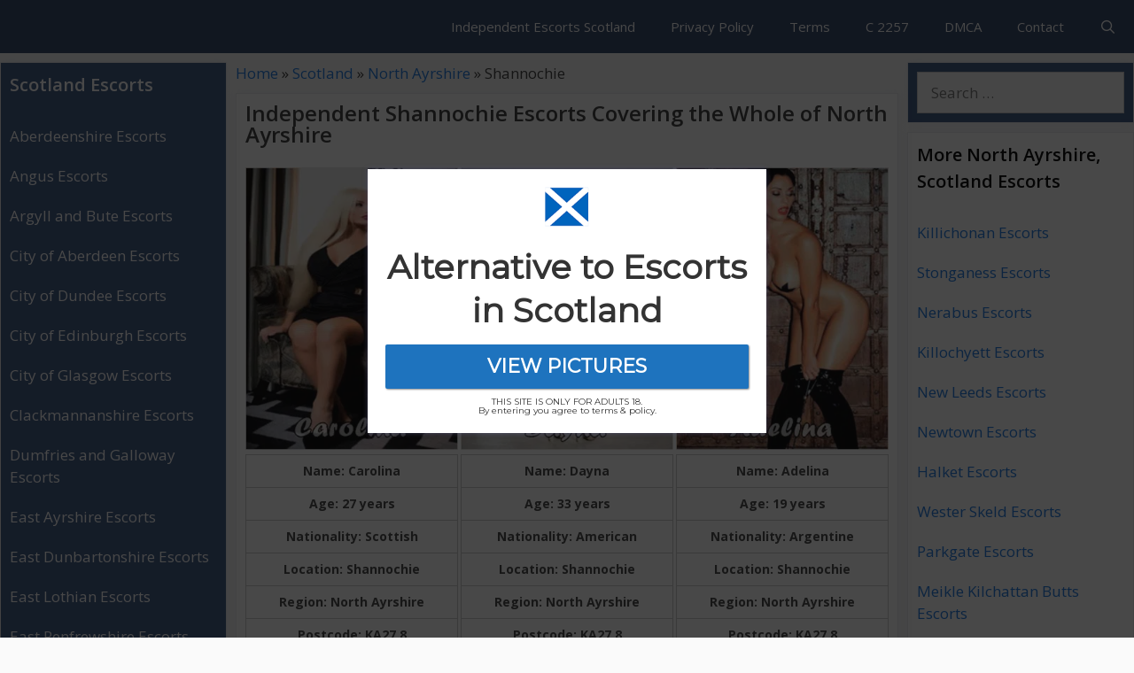

--- FILE ---
content_type: text/html; charset=UTF-8
request_url: https://scotlandescorts.net/north-ayrshire-shannochie
body_size: 24870
content:
<!DOCTYPE html>
<html lang="en-GB">
<head>
	<meta charset="UTF-8">
	<meta name='robots' content='index, follow, max-image-preview:large, max-snippet:-1, max-video-preview:-1' />
<meta name="viewport" content="width=device-width, initial-scale=1">
	<!-- This site is optimized with the Yoast SEO Premium plugin v26.6 (Yoast SEO v26.8) - https://yoast.com/product/yoast-seo-premium-wordpress/ -->
	<title>Independent Shannochie Escorts in North Ayrshire, Scotland Avalible to Fuck</title>
<link data-rocket-preload as="style" href="https://fonts.googleapis.com/css?family=Open%20Sans%3A300%2Cregular%2Citalic%2C600%2C700%7Chttp%3A%2F%2FBitter%7CLato%7CLibre%20Baskerville%7CMontserrat%7CNeuton%7COpen%20Sans%7CPacifico%7CRaleway%7CRoboto%7CSacramento%7CVarela%20Round%7CLato%7COpen%20Sans%7CLibre%20Baskerville%7CMontserrat%7CNeuton%7CRaleway%7CRoboto%7CSacramento%7CVarela%20Round%7CPacifico%7CBitter&#038;display=swap" rel="preload">
<link href="https://fonts.googleapis.com/css?family=Open%20Sans%3A300%2Cregular%2Citalic%2C600%2C700%7Chttp%3A%2F%2FBitter%7CLato%7CLibre%20Baskerville%7CMontserrat%7CNeuton%7COpen%20Sans%7CPacifico%7CRaleway%7CRoboto%7CSacramento%7CVarela%20Round%7CLato%7COpen%20Sans%7CLibre%20Baskerville%7CMontserrat%7CNeuton%7CRaleway%7CRoboto%7CSacramento%7CVarela%20Round%7CPacifico%7CBitter&#038;display=swap" media="print" onload="this.media=&#039;all&#039;" rel="stylesheet">
<noscript data-wpr-hosted-gf-parameters=""><link rel="stylesheet" href="https://fonts.googleapis.com/css?family=Open%20Sans%3A300%2Cregular%2Citalic%2C600%2C700%7Chttp%3A%2F%2FBitter%7CLato%7CLibre%20Baskerville%7CMontserrat%7CNeuton%7COpen%20Sans%7CPacifico%7CRaleway%7CRoboto%7CSacramento%7CVarela%20Round%7CLato%7COpen%20Sans%7CLibre%20Baskerville%7CMontserrat%7CNeuton%7CRaleway%7CRoboto%7CSacramento%7CVarela%20Round%7CPacifico%7CBitter&#038;display=swap"></noscript>
	<meta name="description" content="Over 7 Escorts Females in Shannochie Avalible for Sex Service in North Ayrshire Tonight! Browse and Fuck Shannochie Independent Escorts in Affordable Prices Right Now!" />
	<link rel="canonical" href="https://scotlandescorts.net/north-ayrshire-shannochie" />
	<meta property="og:locale" content="en_GB" />
	<meta property="og:type" content="article" />
	<meta property="og:title" content="Shannochie" />
	<meta property="og:description" content="Over 7 Escorts Females in Shannochie Avalible for Sex Service in North Ayrshire Tonight! Browse and Fuck Shannochie Independent Escorts in Affordable Prices Right Now!" />
	<meta property="og:url" content="https://scotlandescorts.net/north-ayrshire-shannochie" />
	<meta property="og:site_name" content="Scotland Classified Ads" />
	<meta property="article:published_time" content="2019-10-19T07:24:38+00:00" />
	<meta name="author" content="admin" />
	<meta name="twitter:card" content="summary_large_image" />
	<meta name="twitter:label1" content="Written by" />
	<meta name="twitter:data1" content="admin" />
	<!-- / Yoast SEO Premium plugin. -->


<link rel='dns-prefetch' href='//cdn.scotlandescorts.net' />
<link rel='dns-prefetch' href='//www.googletagmanager.com' />
<link href='https://fonts.gstatic.com' crossorigin rel='preconnect' />
<link href='https://cdn.scotlandescorts.net' rel='preconnect' />
<link href='https://fonts.googleapis.com' crossorigin rel='preconnect' />
<link rel="alternate" type="application/rss+xml" title="Scotland Classified Ads &raquo; Feed" href="https://scotlandescorts.net/feed" />
<link rel="alternate" type="application/rss+xml" title="Scotland Classified Ads &raquo; Comments Feed" href="https://scotlandescorts.net/comments/feed" />
<link rel="alternate" title="oEmbed (JSON)" type="application/json+oembed" href="https://scotlandescorts.net/wp-json/oembed/1.0/embed?url=https%3A%2F%2Fscotlandescorts.net%2Fnorth-ayrshire-shannochie" />
<link rel="alternate" title="oEmbed (XML)" type="text/xml+oembed" href="https://scotlandescorts.net/wp-json/oembed/1.0/embed?url=https%3A%2F%2Fscotlandescorts.net%2Fnorth-ayrshire-shannochie&#038;format=xml" />
<style id='wp-img-auto-sizes-contain-inline-css'>
img:is([sizes=auto i],[sizes^="auto," i]){contain-intrinsic-size:3000px 1500px}
/*# sourceURL=wp-img-auto-sizes-contain-inline-css */
</style>

<style id='wp-emoji-styles-inline-css'>

	img.wp-smiley, img.emoji {
		display: inline !important;
		border: none !important;
		box-shadow: none !important;
		height: 1em !important;
		width: 1em !important;
		margin: 0 0.07em !important;
		vertical-align: -0.1em !important;
		background: none !important;
		padding: 0 !important;
	}
/*# sourceURL=wp-emoji-styles-inline-css */
</style>
<style id='wp-block-library-inline-css'>
:root{--wp-block-synced-color:#7a00df;--wp-block-synced-color--rgb:122,0,223;--wp-bound-block-color:var(--wp-block-synced-color);--wp-editor-canvas-background:#ddd;--wp-admin-theme-color:#007cba;--wp-admin-theme-color--rgb:0,124,186;--wp-admin-theme-color-darker-10:#006ba1;--wp-admin-theme-color-darker-10--rgb:0,107,160.5;--wp-admin-theme-color-darker-20:#005a87;--wp-admin-theme-color-darker-20--rgb:0,90,135;--wp-admin-border-width-focus:2px}@media (min-resolution:192dpi){:root{--wp-admin-border-width-focus:1.5px}}.wp-element-button{cursor:pointer}:root .has-very-light-gray-background-color{background-color:#eee}:root .has-very-dark-gray-background-color{background-color:#313131}:root .has-very-light-gray-color{color:#eee}:root .has-very-dark-gray-color{color:#313131}:root .has-vivid-green-cyan-to-vivid-cyan-blue-gradient-background{background:linear-gradient(135deg,#00d084,#0693e3)}:root .has-purple-crush-gradient-background{background:linear-gradient(135deg,#34e2e4,#4721fb 50%,#ab1dfe)}:root .has-hazy-dawn-gradient-background{background:linear-gradient(135deg,#faaca8,#dad0ec)}:root .has-subdued-olive-gradient-background{background:linear-gradient(135deg,#fafae1,#67a671)}:root .has-atomic-cream-gradient-background{background:linear-gradient(135deg,#fdd79a,#004a59)}:root .has-nightshade-gradient-background{background:linear-gradient(135deg,#330968,#31cdcf)}:root .has-midnight-gradient-background{background:linear-gradient(135deg,#020381,#2874fc)}:root{--wp--preset--font-size--normal:16px;--wp--preset--font-size--huge:42px}.has-regular-font-size{font-size:1em}.has-larger-font-size{font-size:2.625em}.has-normal-font-size{font-size:var(--wp--preset--font-size--normal)}.has-huge-font-size{font-size:var(--wp--preset--font-size--huge)}.has-text-align-center{text-align:center}.has-text-align-left{text-align:left}.has-text-align-right{text-align:right}.has-fit-text{white-space:nowrap!important}#end-resizable-editor-section{display:none}.aligncenter{clear:both}.items-justified-left{justify-content:flex-start}.items-justified-center{justify-content:center}.items-justified-right{justify-content:flex-end}.items-justified-space-between{justify-content:space-between}.screen-reader-text{border:0;clip-path:inset(50%);height:1px;margin:-1px;overflow:hidden;padding:0;position:absolute;width:1px;word-wrap:normal!important}.screen-reader-text:focus{background-color:#ddd;clip-path:none;color:#444;display:block;font-size:1em;height:auto;left:5px;line-height:normal;padding:15px 23px 14px;text-decoration:none;top:5px;width:auto;z-index:100000}html :where(.has-border-color){border-style:solid}html :where([style*=border-top-color]){border-top-style:solid}html :where([style*=border-right-color]){border-right-style:solid}html :where([style*=border-bottom-color]){border-bottom-style:solid}html :where([style*=border-left-color]){border-left-style:solid}html :where([style*=border-width]){border-style:solid}html :where([style*=border-top-width]){border-top-style:solid}html :where([style*=border-right-width]){border-right-style:solid}html :where([style*=border-bottom-width]){border-bottom-style:solid}html :where([style*=border-left-width]){border-left-style:solid}html :where(img[class*=wp-image-]){height:auto;max-width:100%}:where(figure){margin:0 0 1em}html :where(.is-position-sticky){--wp-admin--admin-bar--position-offset:var(--wp-admin--admin-bar--height,0px)}@media screen and (max-width:600px){html :where(.is-position-sticky){--wp-admin--admin-bar--position-offset:0px}}

/*# sourceURL=wp-block-library-inline-css */
</style><style id='global-styles-inline-css'>
:root{--wp--preset--aspect-ratio--square: 1;--wp--preset--aspect-ratio--4-3: 4/3;--wp--preset--aspect-ratio--3-4: 3/4;--wp--preset--aspect-ratio--3-2: 3/2;--wp--preset--aspect-ratio--2-3: 2/3;--wp--preset--aspect-ratio--16-9: 16/9;--wp--preset--aspect-ratio--9-16: 9/16;--wp--preset--color--black: #000000;--wp--preset--color--cyan-bluish-gray: #abb8c3;--wp--preset--color--white: #ffffff;--wp--preset--color--pale-pink: #f78da7;--wp--preset--color--vivid-red: #cf2e2e;--wp--preset--color--luminous-vivid-orange: #ff6900;--wp--preset--color--luminous-vivid-amber: #fcb900;--wp--preset--color--light-green-cyan: #7bdcb5;--wp--preset--color--vivid-green-cyan: #00d084;--wp--preset--color--pale-cyan-blue: #8ed1fc;--wp--preset--color--vivid-cyan-blue: #0693e3;--wp--preset--color--vivid-purple: #9b51e0;--wp--preset--color--contrast: var(--contrast);--wp--preset--color--contrast-2: var(--contrast-2);--wp--preset--color--contrast-3: var(--contrast-3);--wp--preset--color--base: var(--base);--wp--preset--color--base-2: var(--base-2);--wp--preset--color--base-3: var(--base-3);--wp--preset--color--accent: var(--accent);--wp--preset--gradient--vivid-cyan-blue-to-vivid-purple: linear-gradient(135deg,rgb(6,147,227) 0%,rgb(155,81,224) 100%);--wp--preset--gradient--light-green-cyan-to-vivid-green-cyan: linear-gradient(135deg,rgb(122,220,180) 0%,rgb(0,208,130) 100%);--wp--preset--gradient--luminous-vivid-amber-to-luminous-vivid-orange: linear-gradient(135deg,rgb(252,185,0) 0%,rgb(255,105,0) 100%);--wp--preset--gradient--luminous-vivid-orange-to-vivid-red: linear-gradient(135deg,rgb(255,105,0) 0%,rgb(207,46,46) 100%);--wp--preset--gradient--very-light-gray-to-cyan-bluish-gray: linear-gradient(135deg,rgb(238,238,238) 0%,rgb(169,184,195) 100%);--wp--preset--gradient--cool-to-warm-spectrum: linear-gradient(135deg,rgb(74,234,220) 0%,rgb(151,120,209) 20%,rgb(207,42,186) 40%,rgb(238,44,130) 60%,rgb(251,105,98) 80%,rgb(254,248,76) 100%);--wp--preset--gradient--blush-light-purple: linear-gradient(135deg,rgb(255,206,236) 0%,rgb(152,150,240) 100%);--wp--preset--gradient--blush-bordeaux: linear-gradient(135deg,rgb(254,205,165) 0%,rgb(254,45,45) 50%,rgb(107,0,62) 100%);--wp--preset--gradient--luminous-dusk: linear-gradient(135deg,rgb(255,203,112) 0%,rgb(199,81,192) 50%,rgb(65,88,208) 100%);--wp--preset--gradient--pale-ocean: linear-gradient(135deg,rgb(255,245,203) 0%,rgb(182,227,212) 50%,rgb(51,167,181) 100%);--wp--preset--gradient--electric-grass: linear-gradient(135deg,rgb(202,248,128) 0%,rgb(113,206,126) 100%);--wp--preset--gradient--midnight: linear-gradient(135deg,rgb(2,3,129) 0%,rgb(40,116,252) 100%);--wp--preset--font-size--small: 13px;--wp--preset--font-size--medium: 20px;--wp--preset--font-size--large: 36px;--wp--preset--font-size--x-large: 42px;--wp--preset--spacing--20: 0.44rem;--wp--preset--spacing--30: 0.67rem;--wp--preset--spacing--40: 1rem;--wp--preset--spacing--50: 1.5rem;--wp--preset--spacing--60: 2.25rem;--wp--preset--spacing--70: 3.38rem;--wp--preset--spacing--80: 5.06rem;--wp--preset--shadow--natural: 6px 6px 9px rgba(0, 0, 0, 0.2);--wp--preset--shadow--deep: 12px 12px 50px rgba(0, 0, 0, 0.4);--wp--preset--shadow--sharp: 6px 6px 0px rgba(0, 0, 0, 0.2);--wp--preset--shadow--outlined: 6px 6px 0px -3px rgb(255, 255, 255), 6px 6px rgb(0, 0, 0);--wp--preset--shadow--crisp: 6px 6px 0px rgb(0, 0, 0);}:where(.is-layout-flex){gap: 0.5em;}:where(.is-layout-grid){gap: 0.5em;}body .is-layout-flex{display: flex;}.is-layout-flex{flex-wrap: wrap;align-items: center;}.is-layout-flex > :is(*, div){margin: 0;}body .is-layout-grid{display: grid;}.is-layout-grid > :is(*, div){margin: 0;}:where(.wp-block-columns.is-layout-flex){gap: 2em;}:where(.wp-block-columns.is-layout-grid){gap: 2em;}:where(.wp-block-post-template.is-layout-flex){gap: 1.25em;}:where(.wp-block-post-template.is-layout-grid){gap: 1.25em;}.has-black-color{color: var(--wp--preset--color--black) !important;}.has-cyan-bluish-gray-color{color: var(--wp--preset--color--cyan-bluish-gray) !important;}.has-white-color{color: var(--wp--preset--color--white) !important;}.has-pale-pink-color{color: var(--wp--preset--color--pale-pink) !important;}.has-vivid-red-color{color: var(--wp--preset--color--vivid-red) !important;}.has-luminous-vivid-orange-color{color: var(--wp--preset--color--luminous-vivid-orange) !important;}.has-luminous-vivid-amber-color{color: var(--wp--preset--color--luminous-vivid-amber) !important;}.has-light-green-cyan-color{color: var(--wp--preset--color--light-green-cyan) !important;}.has-vivid-green-cyan-color{color: var(--wp--preset--color--vivid-green-cyan) !important;}.has-pale-cyan-blue-color{color: var(--wp--preset--color--pale-cyan-blue) !important;}.has-vivid-cyan-blue-color{color: var(--wp--preset--color--vivid-cyan-blue) !important;}.has-vivid-purple-color{color: var(--wp--preset--color--vivid-purple) !important;}.has-black-background-color{background-color: var(--wp--preset--color--black) !important;}.has-cyan-bluish-gray-background-color{background-color: var(--wp--preset--color--cyan-bluish-gray) !important;}.has-white-background-color{background-color: var(--wp--preset--color--white) !important;}.has-pale-pink-background-color{background-color: var(--wp--preset--color--pale-pink) !important;}.has-vivid-red-background-color{background-color: var(--wp--preset--color--vivid-red) !important;}.has-luminous-vivid-orange-background-color{background-color: var(--wp--preset--color--luminous-vivid-orange) !important;}.has-luminous-vivid-amber-background-color{background-color: var(--wp--preset--color--luminous-vivid-amber) !important;}.has-light-green-cyan-background-color{background-color: var(--wp--preset--color--light-green-cyan) !important;}.has-vivid-green-cyan-background-color{background-color: var(--wp--preset--color--vivid-green-cyan) !important;}.has-pale-cyan-blue-background-color{background-color: var(--wp--preset--color--pale-cyan-blue) !important;}.has-vivid-cyan-blue-background-color{background-color: var(--wp--preset--color--vivid-cyan-blue) !important;}.has-vivid-purple-background-color{background-color: var(--wp--preset--color--vivid-purple) !important;}.has-black-border-color{border-color: var(--wp--preset--color--black) !important;}.has-cyan-bluish-gray-border-color{border-color: var(--wp--preset--color--cyan-bluish-gray) !important;}.has-white-border-color{border-color: var(--wp--preset--color--white) !important;}.has-pale-pink-border-color{border-color: var(--wp--preset--color--pale-pink) !important;}.has-vivid-red-border-color{border-color: var(--wp--preset--color--vivid-red) !important;}.has-luminous-vivid-orange-border-color{border-color: var(--wp--preset--color--luminous-vivid-orange) !important;}.has-luminous-vivid-amber-border-color{border-color: var(--wp--preset--color--luminous-vivid-amber) !important;}.has-light-green-cyan-border-color{border-color: var(--wp--preset--color--light-green-cyan) !important;}.has-vivid-green-cyan-border-color{border-color: var(--wp--preset--color--vivid-green-cyan) !important;}.has-pale-cyan-blue-border-color{border-color: var(--wp--preset--color--pale-cyan-blue) !important;}.has-vivid-cyan-blue-border-color{border-color: var(--wp--preset--color--vivid-cyan-blue) !important;}.has-vivid-purple-border-color{border-color: var(--wp--preset--color--vivid-purple) !important;}.has-vivid-cyan-blue-to-vivid-purple-gradient-background{background: var(--wp--preset--gradient--vivid-cyan-blue-to-vivid-purple) !important;}.has-light-green-cyan-to-vivid-green-cyan-gradient-background{background: var(--wp--preset--gradient--light-green-cyan-to-vivid-green-cyan) !important;}.has-luminous-vivid-amber-to-luminous-vivid-orange-gradient-background{background: var(--wp--preset--gradient--luminous-vivid-amber-to-luminous-vivid-orange) !important;}.has-luminous-vivid-orange-to-vivid-red-gradient-background{background: var(--wp--preset--gradient--luminous-vivid-orange-to-vivid-red) !important;}.has-very-light-gray-to-cyan-bluish-gray-gradient-background{background: var(--wp--preset--gradient--very-light-gray-to-cyan-bluish-gray) !important;}.has-cool-to-warm-spectrum-gradient-background{background: var(--wp--preset--gradient--cool-to-warm-spectrum) !important;}.has-blush-light-purple-gradient-background{background: var(--wp--preset--gradient--blush-light-purple) !important;}.has-blush-bordeaux-gradient-background{background: var(--wp--preset--gradient--blush-bordeaux) !important;}.has-luminous-dusk-gradient-background{background: var(--wp--preset--gradient--luminous-dusk) !important;}.has-pale-ocean-gradient-background{background: var(--wp--preset--gradient--pale-ocean) !important;}.has-electric-grass-gradient-background{background: var(--wp--preset--gradient--electric-grass) !important;}.has-midnight-gradient-background{background: var(--wp--preset--gradient--midnight) !important;}.has-small-font-size{font-size: var(--wp--preset--font-size--small) !important;}.has-medium-font-size{font-size: var(--wp--preset--font-size--medium) !important;}.has-large-font-size{font-size: var(--wp--preset--font-size--large) !important;}.has-x-large-font-size{font-size: var(--wp--preset--font-size--x-large) !important;}
/*# sourceURL=global-styles-inline-css */
</style>

<style id='classic-theme-styles-inline-css'>
/*! This file is auto-generated */
.wp-block-button__link{color:#fff;background-color:#32373c;border-radius:9999px;box-shadow:none;text-decoration:none;padding:calc(.667em + 2px) calc(1.333em + 2px);font-size:1.125em}.wp-block-file__button{background:#32373c;color:#fff;text-decoration:none}
/*# sourceURL=/wp-includes/css/classic-themes.min.css */
</style>
<link rel='stylesheet' id='generate-style-css' href='https://cdn.scotlandescorts.net/wp-content/themes/generatepress/assets/css/all.min.css?ver=3.6.1' media='all' />
<style id='generate-style-inline-css'>
body{background-color:#fafafa;color:#3a3a3a;}a{color:#1b78e2;}a:hover, a:focus, a:active{color:#000000;}body .grid-container{max-width:1300px;}.wp-block-group__inner-container{max-width:1300px;margin-left:auto;margin-right:auto;}.navigation-search{position:absolute;left:-99999px;pointer-events:none;visibility:hidden;z-index:20;width:100%;top:0;transition:opacity 100ms ease-in-out;opacity:0;}.navigation-search.nav-search-active{left:0;right:0;pointer-events:auto;visibility:visible;opacity:1;}.navigation-search input[type="search"]{outline:0;border:0;vertical-align:bottom;line-height:1;opacity:0.9;width:100%;z-index:20;border-radius:0;-webkit-appearance:none;height:60px;}.navigation-search input::-ms-clear{display:none;width:0;height:0;}.navigation-search input::-ms-reveal{display:none;width:0;height:0;}.navigation-search input::-webkit-search-decoration, .navigation-search input::-webkit-search-cancel-button, .navigation-search input::-webkit-search-results-button, .navigation-search input::-webkit-search-results-decoration{display:none;}.main-navigation li.search-item{z-index:21;}li.search-item.active{transition:opacity 100ms ease-in-out;}.nav-left-sidebar .main-navigation li.search-item.active,.nav-right-sidebar .main-navigation li.search-item.active{width:auto;display:inline-block;float:right;}.gen-sidebar-nav .navigation-search{top:auto;bottom:0;}:root{--contrast:#222222;--contrast-2:#575760;--contrast-3:#b2b2be;--base:#f0f0f0;--base-2:#f7f8f9;--base-3:#ffffff;--accent:#1e73be;}:root .has-contrast-color{color:var(--contrast);}:root .has-contrast-background-color{background-color:var(--contrast);}:root .has-contrast-2-color{color:var(--contrast-2);}:root .has-contrast-2-background-color{background-color:var(--contrast-2);}:root .has-contrast-3-color{color:var(--contrast-3);}:root .has-contrast-3-background-color{background-color:var(--contrast-3);}:root .has-base-color{color:var(--base);}:root .has-base-background-color{background-color:var(--base);}:root .has-base-2-color{color:var(--base-2);}:root .has-base-2-background-color{background-color:var(--base-2);}:root .has-base-3-color{color:var(--base-3);}:root .has-base-3-background-color{background-color:var(--base-3);}:root .has-accent-color{color:var(--accent);}:root .has-accent-background-color{background-color:var(--accent);}body, button, input, select, textarea{font-family:"Open Sans", sans-serif;}body{line-height:1.5;}.entry-content > [class*="wp-block-"]:not(:last-child):not(.wp-block-heading){margin-bottom:1.5em;}.main-navigation .main-nav ul ul li a{font-size:14px;}.widget-title{font-weight:600;}.sidebar .widget, .footer-widgets .widget{font-size:17px;}button:not(.menu-toggle),html input[type="button"],input[type="reset"],input[type="submit"],.button,.wp-block-button .wp-block-button__link{font-size:15px;}h1{font-weight:600;font-size:24px;line-height:1em;margin-bottom:10px;}h2{font-weight:600;font-size:22px;line-height:1em;margin-bottom:10px;}h3{font-size:20px;}h4{font-size:inherit;}h5{font-size:inherit;}@media (max-width:768px){.main-title{font-size:20px;}h1{font-size:24px;}h2{font-size:22px;}}.top-bar{background-color:#636363;color:#ffffff;}.top-bar a{color:#ffffff;}.top-bar a:hover{color:#303030;}.site-header{background-color:#ffffff;color:#3a3a3a;}.site-header a{color:#3a3a3a;}.main-title a,.main-title a:hover{color:#ffffff;}.site-description{color:#757575;}.main-navigation,.main-navigation ul ul{background-color:#2f4468;}.main-navigation .main-nav ul li a, .main-navigation .menu-toggle, .main-navigation .menu-bar-items{color:#ffffff;}.main-navigation .main-nav ul li:not([class*="current-menu-"]):hover > a, .main-navigation .main-nav ul li:not([class*="current-menu-"]):focus > a, .main-navigation .main-nav ul li.sfHover:not([class*="current-menu-"]) > a, .main-navigation .menu-bar-item:hover > a, .main-navigation .menu-bar-item.sfHover > a{color:#dee5ed;background-color:#2f4468;}button.menu-toggle:hover,button.menu-toggle:focus,.main-navigation .mobile-bar-items a,.main-navigation .mobile-bar-items a:hover,.main-navigation .mobile-bar-items a:focus{color:#ffffff;}.main-navigation .main-nav ul li[class*="current-menu-"] > a{color:#ffffff;background-color:rgba(10,10,10,0.31);}.navigation-search input[type="search"],.navigation-search input[type="search"]:active, .navigation-search input[type="search"]:focus, .main-navigation .main-nav ul li.search-item.active > a, .main-navigation .menu-bar-items .search-item.active > a{color:#dee5ed;background-color:#2f4468;}.main-navigation ul ul{background-color:#3f3f3f;}.main-navigation .main-nav ul ul li a{color:#ffffff;}.main-navigation .main-nav ul ul li:not([class*="current-menu-"]):hover > a,.main-navigation .main-nav ul ul li:not([class*="current-menu-"]):focus > a, .main-navigation .main-nav ul ul li.sfHover:not([class*="current-menu-"]) > a{color:#ffffff;background-color:#4f4f4f;}.main-navigation .main-nav ul ul li[class*="current-menu-"] > a{color:#ffffff;background-color:#4f4f4f;}.separate-containers .inside-article, .separate-containers .comments-area, .separate-containers .page-header, .one-container .container, .separate-containers .paging-navigation, .inside-page-header{background-color:#ffffff;}.entry-title a{color:#2f4468;}.entry-title a:hover{color:#0a0000;}.entry-meta{color:#878787;}.entry-meta a{color:#727272;}.entry-meta a:hover{color:#0a0101;}.sidebar .widget{background-color:#ffffff;}.sidebar .widget .widget-title{color:#000000;}.footer-widgets{color:#ffffff;background-color:#2f4468;}.footer-widgets a{color:#ffffff;}.footer-widgets .widget-title{color:#ffffff;}.site-info{color:#2f4468;}.site-info a{color:#2f4468;}.site-info a:hover{color:#0a0a0a;}.footer-bar .widget_nav_menu .current-menu-item a{color:#0a0a0a;}input[type="text"],input[type="email"],input[type="url"],input[type="password"],input[type="search"],input[type="tel"],input[type="number"],textarea,select{color:#666666;background-color:#fafafa;border-color:#cccccc;}input[type="text"]:focus,input[type="email"]:focus,input[type="url"]:focus,input[type="password"]:focus,input[type="search"]:focus,input[type="tel"]:focus,input[type="number"]:focus,textarea:focus,select:focus{color:#666666;background-color:#ffffff;border-color:#bfbfbf;}button,html input[type="button"],input[type="reset"],input[type="submit"],a.button,a.wp-block-button__link:not(.has-background){color:#ffffff;background-color:#2f4468;}button:hover,html input[type="button"]:hover,input[type="reset"]:hover,input[type="submit"]:hover,a.button:hover,button:focus,html input[type="button"]:focus,input[type="reset"]:focus,input[type="submit"]:focus,a.button:focus,a.wp-block-button__link:not(.has-background):active,a.wp-block-button__link:not(.has-background):focus,a.wp-block-button__link:not(.has-background):hover{color:#ffffff;background-color:#22304d;}a.generate-back-to-top{background-color:rgba( 0,0,0,0.4 );color:#ffffff;}a.generate-back-to-top:hover,a.generate-back-to-top:focus{background-color:rgba( 0,0,0,0.6 );color:#ffffff;}:root{--gp-search-modal-bg-color:var(--base-3);--gp-search-modal-text-color:var(--contrast);--gp-search-modal-overlay-bg-color:rgba(0,0,0,0.2);}@media (max-width: 768px){.main-navigation .menu-bar-item:hover > a, .main-navigation .menu-bar-item.sfHover > a{background:none;color:#ffffff;}}.inside-top-bar{padding:10px;}.inside-header{padding:40px;}.separate-containers .inside-article, .separate-containers .comments-area, .separate-containers .page-header, .separate-containers .paging-navigation, .one-container .site-content, .inside-page-header{padding:10px;}.site-main .wp-block-group__inner-container{padding:10px;}.entry-content .alignwide, body:not(.no-sidebar) .entry-content .alignfull{margin-left:-10px;width:calc(100% + 20px);max-width:calc(100% + 20px);}.one-container.right-sidebar .site-main,.one-container.both-right .site-main{margin-right:10px;}.one-container.left-sidebar .site-main,.one-container.both-left .site-main{margin-left:10px;}.one-container.both-sidebars .site-main{margin:0px 10px 0px 10px;}.separate-containers .widget, .separate-containers .site-main > *, .separate-containers .page-header, .widget-area .main-navigation{margin-bottom:10px;}.separate-containers .site-main{margin:10px;}.both-right.separate-containers .inside-left-sidebar{margin-right:5px;}.both-right.separate-containers .inside-right-sidebar{margin-left:5px;}.both-left.separate-containers .inside-left-sidebar{margin-right:5px;}.both-left.separate-containers .inside-right-sidebar{margin-left:5px;}.separate-containers .page-header-image, .separate-containers .page-header-contained, .separate-containers .page-header-image-single, .separate-containers .page-header-content-single{margin-top:10px;}.separate-containers .inside-right-sidebar, .separate-containers .inside-left-sidebar{margin-top:10px;margin-bottom:10px;}.rtl .menu-item-has-children .dropdown-menu-toggle{padding-left:20px;}.rtl .main-navigation .main-nav ul li.menu-item-has-children > a{padding-right:20px;}.widget-area .widget{padding:10px;}.site-info{padding:20px;}@media (max-width:768px){.separate-containers .inside-article, .separate-containers .comments-area, .separate-containers .page-header, .separate-containers .paging-navigation, .one-container .site-content, .inside-page-header{padding:10px;}.site-main .wp-block-group__inner-container{padding:10px;}.site-info{padding-right:10px;padding-left:10px;}.entry-content .alignwide, body:not(.no-sidebar) .entry-content .alignfull{margin-left:-10px;width:calc(100% + 20px);max-width:calc(100% + 20px);}}/* End cached CSS */@media (max-width: 768px){.main-navigation .menu-toggle,.main-navigation .mobile-bar-items,.sidebar-nav-mobile:not(#sticky-placeholder){display:block;}.main-navigation ul,.gen-sidebar-nav{display:none;}[class*="nav-float-"] .site-header .inside-header > *{float:none;clear:both;}}
.dynamic-author-image-rounded{border-radius:100%;}.dynamic-featured-image, .dynamic-author-image{vertical-align:middle;}.one-container.blog .dynamic-content-template:not(:last-child), .one-container.archive .dynamic-content-template:not(:last-child){padding-bottom:0px;}.dynamic-entry-excerpt > p:last-child{margin-bottom:0px;}
.main-navigation .main-nav ul li a,.menu-toggle,.main-navigation .mobile-bar-items a{transition: line-height 300ms ease}.main-navigation.toggled .main-nav > ul{background-color: #2f4468}
.navigation-branding .main-title{font-weight:bold;text-transform:none;font-size:25px;}@media (max-width: 768px){.navigation-branding .main-title{font-size:20px;}}
.post-image:not(:first-child), .page-content:not(:first-child), .entry-content:not(:first-child), .entry-summary:not(:first-child), footer.entry-meta{margin-top:1em;}.post-image-above-header .inside-article div.featured-image, .post-image-above-header .inside-article div.post-image{margin-bottom:1em;}
/*# sourceURL=generate-style-inline-css */
</style>
<link data-minify="1" rel='stylesheet' id='generate-font-icons-css' href='https://cdn.scotlandescorts.net/wp-content/cache/min/1/wp-content/themes/generatepress/assets/css/components/font-icons.min.css?ver=1767642597' media='all' />
<link rel='stylesheet' id='generate-child-css' href='https://cdn.scotlandescorts.net/wp-content/themes/generatepress_child/style.css?ver=1570285685' media='all' />
<link rel='stylesheet' id='cp-animate-bounce-css' href='https://cdn.scotlandescorts.net/wp-content/plugins/convertplug/modules/assets/css/minified-animation/bounce.min.css?ver=3.6.2' media='all' />
<link data-minify="1" rel='stylesheet' id='convert-plus-module-main-style-css' href='https://cdn.scotlandescorts.net/wp-content/cache/min/1/wp-content/plugins/convertplug/modules/assets/css/cp-module-main.css?ver=1767642597' media='all' />
<link rel='stylesheet' id='convert-plus-modal-style-css' href='https://cdn.scotlandescorts.net/wp-content/plugins/convertplug/modules/modal/assets/css/modal.min.css?ver=3.6.2' media='all' />
<link rel='stylesheet' id='generate-sticky-css' href='https://cdn.scotlandescorts.net/wp-content/plugins/gp-premium/menu-plus/functions/css/sticky.min.css?ver=2.5.5' media='all' />
<link rel='stylesheet' id='generate-navigation-branding-css' href='https://cdn.scotlandescorts.net/wp-content/plugins/gp-premium/menu-plus/functions/css/navigation-branding.min.css?ver=2.5.5' media='all' />
<style id='generate-navigation-branding-inline-css'>
.navigation-branding img, .site-logo.mobile-header-logo img{height:60px;width:auto;}.navigation-branding .main-title{line-height:60px;}@media (max-width: 1310px){#site-navigation .navigation-branding, #sticky-navigation .navigation-branding{margin-left:10px;}}@media (max-width: 768px){.main-navigation:not(.slideout-navigation) .main-nav{-ms-flex:0 0 100%;flex:0 0 100%;}.main-navigation:not(.slideout-navigation) .inside-navigation{-ms-flex-wrap:wrap;flex-wrap:wrap;display:-webkit-box;display:-ms-flexbox;display:flex;}.nav-aligned-center .navigation-branding, .nav-aligned-left .navigation-branding{margin-right:auto;}.nav-aligned-center  .main-navigation.has-branding:not(.slideout-navigation) .inside-navigation .main-nav,.nav-aligned-center  .main-navigation.has-sticky-branding.navigation-stick .inside-navigation .main-nav,.nav-aligned-left  .main-navigation.has-branding:not(.slideout-navigation) .inside-navigation .main-nav,.nav-aligned-left  .main-navigation.has-sticky-branding.navigation-stick .inside-navigation .main-nav{margin-right:0px;}}
/*# sourceURL=generate-navigation-branding-inline-css */
</style>
<link data-minify="1" rel='stylesheet' id='the-grid-css' href='https://cdn.scotlandescorts.net/wp-content/cache/min/1/wp-content/plugins/the-grid/frontend/assets/css/the-grid.min.css?ver=1767642597' media='all' />
<style id='the-grid-inline-css'>
.tolb-holder{background:rgba(0,0,0,0.8)}.tolb-holder .tolb-close,.tolb-holder .tolb-title,.tolb-holder .tolb-counter,.tolb-holder .tolb-next i,.tolb-holder .tolb-prev i{color:#ffffff}.tolb-holder .tolb-load{border-color:rgba(1,0,0,0.2);border-left:3px solid #ffffff}
.to-heart-icon,.to-heart-icon svg,.to-post-like,.to-post-like .to-like-count{position:relative;display:inline-block}.to-post-like{width:auto;cursor:pointer;font-weight:400}.to-heart-icon{float:left;margin:0 4px 0 0}.to-heart-icon svg{overflow:visible;width:15px;height:14px}.to-heart-icon g{-webkit-transform:scale(1);transform:scale(1)}.to-heart-icon path{-webkit-transform:scale(1);transform:scale(1);transition:fill .4s ease,stroke .4s ease}.no-liked .to-heart-icon path{fill:#999;stroke:#999}.empty-heart .to-heart-icon path{fill:transparent!important;stroke:#999}.liked .to-heart-icon path,.to-heart-icon svg:hover path{fill:#ff6863!important;stroke:#ff6863!important}@keyframes heartBeat{0%{transform:scale(1)}20%{transform:scale(.8)}30%{transform:scale(.95)}45%{transform:scale(.75)}50%{transform:scale(.85)}100%{transform:scale(.9)}}@-webkit-keyframes heartBeat{0%,100%,50%{-webkit-transform:scale(1)}20%{-webkit-transform:scale(.8)}30%{-webkit-transform:scale(.95)}45%{-webkit-transform:scale(.75)}}.heart-pulse g{-webkit-animation-name:heartBeat;animation-name:heartBeat;-webkit-animation-duration:1s;animation-duration:1s;-webkit-animation-iteration-count:infinite;animation-iteration-count:infinite;-webkit-transform-origin:50% 50%;transform-origin:50% 50%}.to-post-like a{color:inherit!important;fill:inherit!important;stroke:inherit!important}
/*# sourceURL=the-grid-inline-css */
</style>
<script src="https://cdn.scotlandescorts.net/wp-includes/js/jquery/jquery.min.js?ver=3.7.1" id="jquery-core-js" data-rocket-defer defer></script>
<script src="https://cdn.scotlandescorts.net/wp-includes/js/jquery/jquery-migrate.min.js?ver=3.4.1" id="jquery-migrate-js" data-rocket-defer defer></script>
<link rel="https://api.w.org/" href="https://scotlandescorts.net/wp-json/" /><link rel="alternate" title="JSON" type="application/json" href="https://scotlandescorts.net/wp-json/wp/v2/posts/3709" /><link rel="EditURI" type="application/rsd+xml" title="RSD" href="https://scotlandescorts.net/xmlrpc.php?rsd" />
<meta name="generator" content="WordPress 6.9" />
<link rel='shortlink' href='https://scotlandescorts.net/?p=3709' />
<meta name="generator" content="Site Kit by Google 1.170.0" /><script
    src="https://app.rybbit.io/api/script.js"
    data-site-id="79750656a30c"
    defer
></script>


<script type="application/ld+json" class="saswp-schema-markup-output">
[{"@context":"https:\/\/schema.org\/","@type":"adultentertainment","@id":"https:\/\/scotlandescorts.net\/north-ayrshire-shannochie#adultentertainment","url":"https:\/\/scotlandescorts.net\/north-ayrshire-shannochie","name":"Independent Shannochie Escorts","address":{"@type":"PostalAddress","streetAddress":"1 Leaman Road","addressLocality":"Shannochie","addressRegion":"North Ayrshire","postalCode":"KA27 8"},"geo":{"@type":"GeoCoordinates","latitude":"55.44537","longitude":"-5.20323"},"telephone":"004401183282248","priceRange":"\u00a39.99 - $99","image":{"@type":"ImageObject","@id":"https:\/\/scotlandescorts.net\/north-ayrshire-shannochie#primaryimage","url":"https:\/\/cdn.scotlandescorts.net\/wp-content\/uploads\/scotlandescorts.net_-1.jpg","width":"1280","height":"720"}}]
</script>

		<style id="wp-custom-css">
			/* GeneratePress Site CSS */ .inside-article,
.sidebar .widget,
.comments-area {
		border: 1px solid rgba(232, 234, 237, 1);
	box-shadow: 0 0 10px rgba(232, 234, 237, 0.5);
}

/* Featured widget */
.sidebar .widget:first-child {
	background-color: #3b5683;
	color: #fff;
}

.sidebar .widget:first-child .widget-title,
.sidebar .widget:first-child a:not(.button) {
	color: #fff;
}

.sidebar .widget li {
	margin-bottom: 15px;
}

.button.light {
	background: #fff;
	color: #000;
}

.button.light:hover {
	background: #fafafa;
	color: #222;
}

.separate-containers .page-header {
	background: transparent;
	padding: 20px 0;
}

.page-header h1 {
	font-size: 30px;
}

@media (min-width: 769px) {
	.post-image-aligned-left .post-image img {
		max-width: 300px;
	}
} /* End GeneratePress Site CSS */		</style>
		<link rel='stylesheet' id='first_order-cp_id_703a7-css' href='https://cdn.scotlandescorts.net/wp-content/plugins/convertplug/modules/modal/assets/demos/first_order/first_order.min.css?ver=3.6.2' media='all' />
<link data-minify="1" rel='stylesheet' id='su-shortcodes-css' href='https://cdn.scotlandescorts.net/wp-content/cache/min/1/wp-content/plugins/shortcodes-ultimate/includes/css/shortcodes.css?ver=1767642597' media='all' />
<meta name="generator" content="WP Rocket 3.20.2" data-wpr-features="wpr_defer_js wpr_minify_js wpr_image_dimensions wpr_minify_css wpr_cdn wpr_preload_links wpr_desktop" /></head>

<body class="wp-singular post-template-default single single-post postid-3709 single-format-standard wp-embed-responsive wp-theme-generatepress wp-child-theme-generatepress_child isnt_phone is_computer post-image-above-header post-image-aligned-center sticky-menu-no-transition sticky-enabled both-sticky-menu both-sidebars nav-below-header separate-containers fluid-header active-footer-widgets-0 nav-search-enabled nav-aligned-right header-aligned-left dropdown-hover"  >
	<a class="screen-reader-text skip-link" href="#content" title="Skip to content">Skip to content</a>		<nav class="auto-hide-sticky main-navigation sub-menu-right" id="site-navigation" aria-label="Primary"   >
			<div class="inside-navigation grid-container grid-parent">
				<form method="get" class="search-form navigation-search" action="https://scotlandescorts.net/">
					<input type="search" class="search-field" value="" name="s" title="Search" />
				</form>		<div class="mobile-bar-items">
						<span class="search-item">
				<a aria-label="Open Search Bar" href="#">
									</a>
			</span>
		</div>
						<button class="menu-toggle" aria-controls="primary-menu" aria-expanded="false">
					<span class="mobile-menu">Menu</span>				</button>
				<div id="primary-menu" class="main-nav"><ul id="menu-main-menu" class=" menu sf-menu"><li id="menu-item-42716" class="menu-item menu-item-type-post_type menu-item-object-page menu-item-home menu-item-42716"><a href="https://scotlandescorts.net/">Independent Escorts Scotland</a></li>
<li id="menu-item-42717" class="menu-item menu-item-type-post_type menu-item-object-page menu-item-privacy-policy menu-item-42717"><a rel="privacy-policy" href="https://scotlandescorts.net/privacy-policy">Privacy Policy</a></li>
<li id="menu-item-42719" class="menu-item menu-item-type-post_type menu-item-object-page menu-item-42719"><a href="https://scotlandescorts.net/terms">Terms</a></li>
<li id="menu-item-42721" class="menu-item menu-item-type-post_type menu-item-object-page menu-item-42721"><a href="https://scotlandescorts.net/code-2257">C 2257</a></li>
<li id="menu-item-42718" class="menu-item menu-item-type-post_type menu-item-object-page menu-item-42718"><a href="https://scotlandescorts.net/dmca">DMCA</a></li>
<li id="menu-item-42720" class="menu-item menu-item-type-post_type menu-item-object-page menu-item-42720"><a href="https://scotlandescorts.net/contact">Contact</a></li>
<li class="search-item menu-item-align-right"><a aria-label="Open Search Bar" href="#"></a></li></ul></div>			</div>
		</nav>
		
	<div data-rocket-location-hash="c96bd7cfeaee73f8b59b21a413e00ae8" class="site grid-container container hfeed grid-parent" id="page">
				<div data-rocket-location-hash="c33c4fce18a59394969db408ab04288a" class="site-content" id="content">
			
	<div data-rocket-location-hash="f2d329c8094f1dde25e29782aa47ec78" class="content-area grid-parent mobile-grid-100 push-20 grid-60 tablet-push-20 tablet-grid-60" id="primary">
		<main class="site-main" id="main">
			<p id="breadcrumbs"><span><span><a href="https://scotlandescorts.net/">Home</a></span> » <span><a href="https://scotlandescorts.net/scotland">Scotland</a></span> » <span><a href="https://scotlandescorts.net/scotland/north-ayrshire">North Ayrshire</a></span> » <span class="breadcrumb_last" aria-current="page">Shannochie</span></span></p>
<article id="post-3709" class="post-3709 post type-post status-publish format-standard hentry category-north-ayrshire category-scotland tag-ka27 tag-north-ayrshire tag-scotland"  >
	<div class="inside-article">
		
		<div class="entry-content" >
			<header class="entry-header">
<h1 class="entry-title" >Independent Shannochie Escorts Covering the Whole of North Ayrshire</h1>			
</header>
<br>
<!-- The Grid Plugin Version 2.8.1 --><!-- The Grid Wrapper Start --><div class="tg-grid-wrapper tg-txt" id="grid-43370" data-version="2.8.1"><!-- The Grid Styles --><style class="tg-grid-styles" type="text/css">#grid-43370 .tg-nav-color:not(.dots):not(.tg-dropdown-value):not(.tg-dropdown-title):hover,#grid-43370 .tg-nav-color:hover .tg-nav-color,#grid-43370 .tg-page-number.tg-page-current,#grid-43370 .tg-filter.tg-filter-active span{color:#ff6863}#grid-43370 .tg-filter:before,#grid-43370 .tg-filter.tg-filter-active:before{color:#999999}#grid-43370 .tg-dropdown-holder,#grid-43370 .tg-search-inner,#grid-43370 .tg-sorter-order{border:1px solid #DDDDDD}#grid-43370 .tg-search-clear,#grid-43370 .tg-search-clear:hover{border:none;border-left:1px solid #DDDDDD}.tg-txt .tg-nav-font,.tg-txt input[type=text].tg-search{font-size:14px;font-weight:600}.tg-txt .tg-search::-webkit-input-placeholder{font-size:14px}.tg-txt .tg-search::-moz-placeholder{font-size:14px}.tg-txt .tg-search:-ms-input-placeholder{font-size:14px}.tg-txt .tg-icon-left-arrow:before{content:"\e604";font-size:32px;font-weight:100}.tg-txt .tg-icon-right-arrow:before{content:"\e602";font-size:32px;font-weight:100}.tg-txt .tg-icon-dropdown-open:before,.tg-txt .tg-icon-sorter-down:before{content:"\e60a"}.tg-txt .tg-icon-sorter-up:before{content:"\e609"}.tg-txt .tg-search-clear:before{content:"\e611";font-weight:300}.tg-txt .tg-search-icon:before{content:"\e62e";font-size:16px;font-weight:600}#grid-43370 .tg-nav-color,#grid-43370 .tg-search-icon:hover:before,#grid-43370 .tg-search-icon:hover input,#grid-43370 .tg-disabled:hover .tg-icon-left-arrow,#grid-43370 .tg-disabled:hover .tg-icon-right-arrow,#grid-43370 .tg-dropdown-title.tg-nav-color:hover{color:#999999}#grid-43370 input.tg-search:hover{color:#999999 !important}#grid-43370 input.tg-search::-webkit-input-placeholder{color:#999999}#grid-43370 input.tg-search::-moz-placeholder{color:#999999;opacity:1}#grid-43370 input.tg-search:-ms-input-placeholder{color:#999999}.grid-43370 .tg-dropdown-item{color:#777777;background:#ffffff}.grid-43370 .tg-filter-active,.grid-43370 .tg-dropdown-item:hover{color:#444444;background:#f5f6fa}#grid-43370 .tg-slider-bullets li.tg-active-item span{background:#59585b}#grid-43370 .tg-slider-bullets li span{background:#DDDDDD}.tg-locations a:not([class*="tg-element-"]),.tg-locations a:not([class*="tg-element-"]):active,.tg-locations a:not([class*="tg-element-"]):focus,.tg-locations [class*="tg-element-"] *:not(del){margin:0;padding:0;color:inherit !important;text-align:inherit;font-size:inherit;font-style:inherit;line-height:inherit;font-weight:inherit;text-transform:inherit;text-decoration:inherit;-webkit-box-shadow:none;box-shadow:none;border:none}.tg-locations [class*="tg-element-"],.tg-locations .tg-item-overlay,.tg-locations .tg-center-holder,.tg-locations .tg-center-inner > *{vertical-align:middle}.tg-locations .tg-item-overlay[data-position="center"]{opacity:0;visibility:hidden;-webkit-transition:all 400ms ease;-moz-transition:all 400ms ease;-ms-transition:all 400ms ease;transition:all 400ms ease}.tg-locations:not(.tg-force-play):not(.tg-is-playing) .tg-item-media-holder:hover .tg-item-overlay[data-position="center"]{opacity:1;visibility:visible}.tg-locations .tg-item-content-holder[data-position="bottom"]{position:relative;min-height:1px;display:block;padding:5px 0 !important}.tg-locations div.tg-item-media-content{overflow:hidden;text-align:center}.tg-locations .tg-element-1{position:relative;font-size:14px;line-height:22px;color:#0a0a0a;font-weight:700;text-align:center;display:block !important}.tg-item .tg-dark div,.tg-item .tg-dark h1,.tg-item .tg-dark h1 a,.tg-item .tg-dark h2,.tg-item .tg-dark h2 a,.tg-item .tg-dark h3,.tg-item .tg-dark h3 a,.tg-item .tg-dark h4,.tg-item .tg-dark h4 a,.tg-item .tg-dark h5,.tg-item .tg-dark h5 a,.tg-item .tg-dark h6,.tg-item .tg-dark h6 a,.tg-item .tg-dark a,.tg-item .tg-dark a.tg-link-url,.tg-item .tg-dark i,.tg-item .tg-dark .tg-media-button,.tg-item .tg-dark .tg-item-price span{color:#444444;fill:#444444;stroke:#444444;border-color:#444444}.tg-item .tg-dark p,.tg-item .tg-dark ol,.tg-item .tg-dark ul,.tg-item .tg-dark li{color:#777777;fill:#777777;stroke:#777777;border-color:#777777}.tg-item .tg-dark span,.tg-item .tg-dark .no-liked .to-heart-icon path,.tg-item .tg-dark .empty-heart .to-heart-icon path,.tg-item .tg-dark .tg-item-comment i,.tg-item .tg-dark .tg-item-price del span{color:#999999;fill:#999999;stroke:#999999;border-color:#999999}.tg-item .tg-light div,.tg-item .tg-light h1,.tg-item .tg-light h1 a,.tg-item .tg-light h2,.tg-item .tg-light h2 a,.tg-item .tg-light h3,.tg-item .tg-light h3 a,.tg-item .tg-light h4,.tg-item .tg-light h4 a,.tg-item .tg-light h5,.tg-item .tg-light h5 a,.tg-item .tg-light h6,.tg-item .tg-light h6 a,.tg-item .tg-light a,.tg-item .tg-light a.tg-link-url,.tg-item .tg-light i,.tg-item .tg-light .tg-media-button,.tg-item .tg-light .tg-item-price span{color:#ffffff;fill:#ffffff;stroke:#ffffff;border-color:#ffffff}.tg-item .tg-light p,.tg-item .tg-light ol,.tg-item .tg-light ul,.tg-item .tg-light li{color:#f5f5f5;fill:#f5f5f5;stroke:#f5f5f5;border-color:#f5f5f5}.tg-item .tg-light span,.tg-item .tg-light .no-liked .to-heart-icon path,.tg-item .tg-light .empty-heart .to-heart-icon path,.tg-item .tg-light .tg-item-comment i,.tg-item .tg-light .tg-item-price del span{color:#f6f6f6;fill:#f6f6f6;stroke:#f6f6f6;border-color:#f6f6f6}#grid-43370 .tg-item-content-holder{background-color:#ffffff}#grid-43370 .tg-item-overlay{background-color:rgba(22,22,22,0.65)}</style><!-- The Grid Item Sizer --><div class="tg-grid-sizer"></div><!-- The Grid Gutter Sizer --><div class="tg-gutter-sizer"></div><!-- The Grid Items Holder --><div class="tg-grid-holder tg-layout-masonry"  data-name="Locations"  data-style="masonry" data-row="1" data-layout="vertical" data-rtl="" data-fitrows="" data-filtercomb="" data-filterlogic="AND" data-filterload ="" data-sortbyload ="" data-orderload ="false" data-fullwidth="" data-fullheight="null" data-gutters="[[320,3],[480,3],[768,3],[980,3],[1200,3],[9999,3]]" data-slider='{"itemNav":"null","swingSpeed":0.1,"cycleBy":"null","cycle":5000,"startAt":1}' data-ratio="1.00" data-cols="[[320,1],[480,2],[768,3],[980,3],[1200,3],[9999,3]]" data-rows="[[320,200],[480,200],[768,220],[980,220],[1200,240],[9999,240]]" data-animation='{&quot;name&quot;:&quot;Fade in&quot;,&quot;visible&quot;:&quot;&quot;,&quot;hidden&quot;:&quot;&quot;}' data-transition="700ms" data-ajaxmethod="load_more" data-ajaxdelay="100" data-preloader="" data-itemdelay="100" data-gallery="" data-ajax=""><!-- The Grid item #1 --><article class="tg-item tg-post-43265 tg-locations f576" data-row="1" data-col="1"><div class="tg-item-inner"><div class="tg-item-media-holder tg-light"><div class="tg-item-media-inner"><picture><source srcset="https://cdn.scotlandescorts.net/wp-content/uploads/carolina-1.jpg.webp"  type="image/webp"><img src="https://cdn.scotlandescorts.net/wp-content/uploads/carolina-1.jpg" height="402" width="302" class="tg-item-image sp-no-webp" alt="Carolina 27 y/o Scottish"  > </picture></div><div class="tg-item-media-content "><a class="tg-element-absolute" target="_self" href="https://scotlandescorts.net/profile/carolina"></a></div></div><div class="tg-item-content-holder tg-dark image-format" data-position="bottom"><div class="tg-element-1"><div class="su-table su-table-responsive su-table-fixed"><table>
<tr>
	<td>Name: <strong>Carolina</strong></td>
<tr>
	<td>Age: <strong>27</strong> years</td>
</tr>
<tr>
	<td>Nationality: <strong>Scottish</strong></td>
</tr>
<tr>
	<td>Location: <strong>Shannochie</strong></td>
</tr>
<tr>
	<td>Region: <strong>North Ayrshire</strong></td>
</tr>
<tr>
	<td>Postcode: <strong>KA27 8</strong></td>
</tr>
<tr>
	<td>Service: <strong>Incall</strong></td>
</tr>
<tr>
	<td>Price from: <strong>£110</strong></td>
</tr>
<tr>
	<td><div class="su-button-center"><a href="https://scotlandescorts.net/profile/carolina" class="su-button su-button-style-flat su-button-wide" style="color:#FFFFFF;background-color:#D2B9E5;border-color:#a894b8;border-radius:0px" target="_self" rel="nofollow" title="Independent Escort Carolina Profile"><span style="color:#FFFFFF;padding:0px 22px;font-size:17px;line-height:34px;border-color:#e0ceed;border-radius:0px"> MORE DETAIL</span></a></div></td>
</tr>
</table></div></div><div class="tg-item-clear"></div></div></div></article><!-- The Grid item #2 --><article class="tg-item tg-post-43228 tg-locations f586" data-row="1" data-col="1"><div class="tg-item-inner"><div class="tg-item-media-holder tg-light"><div class="tg-item-media-inner"><picture><source srcset="https://cdn.scotlandescorts.net/wp-content/uploads/dayna-1.jpg.webp"  type="image/webp"><img src="https://cdn.scotlandescorts.net/wp-content/uploads/dayna-1.jpg" height="402" width="302" class="tg-item-image sp-no-webp" alt="Dayna 33 y/o American"  > </picture></div><div class="tg-item-media-content "><a class="tg-element-absolute" target="_self" href="https://scotlandescorts.net/profile/dayna"></a></div></div><div class="tg-item-content-holder tg-dark image-format" data-position="bottom"><div class="tg-element-1"><div class="su-table su-table-responsive su-table-fixed"><table>
<tr>
	<td>Name: <strong>Dayna</strong></td>
<tr>
	<td>Age: <strong>33</strong> years</td>
</tr>
<tr>
	<td>Nationality: <strong>American</strong></td>
</tr>
<tr>
	<td>Location: <strong>Shannochie</strong></td>
</tr>
<tr>
	<td>Region: <strong>North Ayrshire</strong></td>
</tr>
<tr>
	<td>Postcode: <strong>KA27 8</strong></td>
</tr>
<tr>
	<td>Service: <strong>Incall</strong></td>
</tr>
<tr>
	<td>Price from: <strong>£90</strong></td>
</tr>
<tr>
	<td><div class="su-button-center"><a href="https://scotlandescorts.net/profile/dayna" class="su-button su-button-style-flat su-button-wide" style="color:#FFFFFF;background-color:#D2B9E5;border-color:#a894b8;border-radius:0px" target="_self" rel="nofollow" title="Independent Escort Dayna Profile"><span style="color:#FFFFFF;padding:0px 22px;font-size:17px;line-height:34px;border-color:#e0ceed;border-radius:0px"> MORE DETAIL</span></a></div></td>
</tr>
</table></div></div><div class="tg-item-clear"></div></div></div></article><!-- The Grid item #3 --><article class="tg-item tg-post-43282 tg-locations f595" data-row="1" data-col="1"><div class="tg-item-inner"><div class="tg-item-media-holder tg-light"><div class="tg-item-media-inner"><picture><source srcset="https://cdn.scotlandescorts.net/wp-content/uploads/adelina-1.jpg.webp"  type="image/webp"><img src="https://cdn.scotlandescorts.net/wp-content/uploads/adelina-1.jpg" height="402" width="302" class="tg-item-image sp-no-webp" alt="Adelina 19 y/o Argentine"  > </picture></div><div class="tg-item-media-content "><a class="tg-element-absolute" target="_self" href="https://scotlandescorts.net/profile/adelina"></a></div></div><div class="tg-item-content-holder tg-dark image-format" data-position="bottom"><div class="tg-element-1"><div class="su-table su-table-responsive su-table-fixed"><table>
<tr>
	<td>Name: <strong>Adelina</strong></td>
<tr>
	<td>Age: <strong>19</strong> years</td>
</tr>
<tr>
	<td>Nationality: <strong>Argentine</strong></td>
</tr>
<tr>
	<td>Location: <strong>Shannochie</strong></td>
</tr>
<tr>
	<td>Region: <strong>North Ayrshire</strong></td>
</tr>
<tr>
	<td>Postcode: <strong>KA27 8</strong></td>
</tr>
<tr>
	<td>Service: <strong>Incall</strong></td>
</tr>
<tr>
	<td>Price from: <strong>£70</strong></td>
</tr>
<tr>
	<td><div class="su-button-center"><a href="https://scotlandescorts.net/profile/adelina" class="su-button su-button-style-flat su-button-wide" style="color:#FFFFFF;background-color:#D2B9E5;border-color:#a894b8;border-radius:0px" target="_self" rel="nofollow" title="Independent Escort Adelina Profile"><span style="color:#FFFFFF;padding:0px 22px;font-size:17px;line-height:34px;border-color:#e0ceed;border-radius:0px"> MORE DETAIL</span></a></div></td>
</tr>
</table></div></div><div class="tg-item-clear"></div></div></div></article><!-- The Grid item #4 --><article class="tg-item tg-post-43255 tg-locations f586" data-row="1" data-col="1"><div class="tg-item-inner"><div class="tg-item-media-holder tg-light"><div class="tg-item-media-inner"><picture><source srcset="https://cdn.scotlandescorts.net/wp-content/uploads/emma-1.jpg.webp"  type="image/webp"><img src="https://cdn.scotlandescorts.net/wp-content/uploads/emma-1.jpg" height="402" width="302" class="tg-item-image sp-no-webp" alt="Emma 21 y/o American"  > </picture></div><div class="tg-item-media-content "><a class="tg-element-absolute" target="_self" href="https://scotlandescorts.net/profile/emma"></a></div></div><div class="tg-item-content-holder tg-dark image-format" data-position="bottom"><div class="tg-element-1"><div class="su-table su-table-responsive su-table-fixed"><table>
<tr>
	<td>Name: <strong>Emma</strong></td>
<tr>
	<td>Age: <strong>21</strong> years</td>
</tr>
<tr>
	<td>Nationality: <strong>American</strong></td>
</tr>
<tr>
	<td>Location: <strong>Shannochie</strong></td>
</tr>
<tr>
	<td>Region: <strong>North Ayrshire</strong></td>
</tr>
<tr>
	<td>Postcode: <strong>KA27 8</strong></td>
</tr>
<tr>
	<td>Service: <strong>Incall</strong></td>
</tr>
<tr>
	<td>Price from: <strong>£70</strong></td>
</tr>
<tr>
	<td><div class="su-button-center"><a href="https://scotlandescorts.net/profile/emma" class="su-button su-button-style-flat su-button-wide" style="color:#FFFFFF;background-color:#D2B9E5;border-color:#a894b8;border-radius:0px" target="_self" rel="nofollow" title="Independent Escort Emma Profile"><span style="color:#FFFFFF;padding:0px 22px;font-size:17px;line-height:34px;border-color:#e0ceed;border-radius:0px"> MORE DETAIL</span></a></div></td>
</tr>
</table></div></div><div class="tg-item-clear"></div></div></div></article><!-- The Grid item #5 --><article class="tg-item tg-post-43247 tg-locations f586" data-row="1" data-col="1"><div class="tg-item-inner"><div class="tg-item-media-holder tg-light"><div class="tg-item-media-inner"><picture><source srcset="https://cdn.scotlandescorts.net/wp-content/uploads/ivy-1.jpg.webp"  type="image/webp"><img src="https://cdn.scotlandescorts.net/wp-content/uploads/ivy-1.jpg" height="402" width="302" class="tg-item-image sp-no-webp" alt="Ivy 31 y/o American"  > </picture></div><div class="tg-item-media-content "><a class="tg-element-absolute" target="_self" href="https://scotlandescorts.net/profile/ivy"></a></div></div><div class="tg-item-content-holder tg-dark image-format" data-position="bottom"><div class="tg-element-1"><div class="su-table su-table-responsive su-table-fixed"><table>
<tr>
	<td>Name: <strong>Ivy</strong></td>
<tr>
	<td>Age: <strong>31</strong> years</td>
</tr>
<tr>
	<td>Nationality: <strong>American</strong></td>
</tr>
<tr>
	<td>Location: <strong>Shannochie</strong></td>
</tr>
<tr>
	<td>Region: <strong>North Ayrshire</strong></td>
</tr>
<tr>
	<td>Postcode: <strong>KA27 8</strong></td>
</tr>
<tr>
	<td>Service: <strong>Incall &amp; Outcall</strong></td>
</tr>
<tr>
	<td>Price from: <strong>£80</strong></td>
</tr>
<tr>
	<td><div class="su-button-center"><a href="https://scotlandescorts.net/profile/ivy" class="su-button su-button-style-flat su-button-wide" style="color:#FFFFFF;background-color:#D2B9E5;border-color:#a894b8;border-radius:0px" target="_self" rel="nofollow" title="Independent Escort Ivy Profile"><span style="color:#FFFFFF;padding:0px 22px;font-size:17px;line-height:34px;border-color:#e0ceed;border-radius:0px"> MORE DETAIL</span></a></div></td>
</tr>
</table></div></div><div class="tg-item-clear"></div></div></div></article><!-- The Grid item #6 --><article class="tg-item tg-post-43276 tg-locations f573" data-row="1" data-col="1"><div class="tg-item-inner"><div class="tg-item-media-holder tg-light"><div class="tg-item-media-inner"><picture><source srcset="https://cdn.scotlandescorts.net/wp-content/uploads/ivana-1.jpg.webp"  type="image/webp"><img src="https://cdn.scotlandescorts.net/wp-content/uploads/ivana-1.jpg" height="402" width="302" class="tg-item-image sp-no-webp" alt="Ivana 28 y/o English"  > </picture></div><div class="tg-item-media-content "><a class="tg-element-absolute" target="_self" href="https://scotlandescorts.net/profile/ivana"></a></div></div><div class="tg-item-content-holder tg-dark image-format" data-position="bottom"><div class="tg-element-1"><div class="su-table su-table-responsive su-table-fixed"><table>
<tr>
	<td>Name: <strong>Ivana</strong></td>
<tr>
	<td>Age: <strong>28</strong> years</td>
</tr>
<tr>
	<td>Nationality: <strong>English</strong></td>
</tr>
<tr>
	<td>Location: <strong>Shannochie</strong></td>
</tr>
<tr>
	<td>Region: <strong>North Ayrshire</strong></td>
</tr>
<tr>
	<td>Postcode: <strong>KA27 8</strong></td>
</tr>
<tr>
	<td>Service: <strong>Outcall</strong></td>
</tr>
<tr>
	<td>Price from: <strong>£70</strong></td>
</tr>
<tr>
	<td><div class="su-button-center"><a href="https://scotlandescorts.net/profile/ivana" class="su-button su-button-style-flat su-button-wide" style="color:#FFFFFF;background-color:#D2B9E5;border-color:#a894b8;border-radius:0px" target="_self" rel="nofollow" title="Independent Escort Ivana Profile"><span style="color:#FFFFFF;padding:0px 22px;font-size:17px;line-height:34px;border-color:#e0ceed;border-radius:0px"> MORE DETAIL</span></a></div></td>
</tr>
</table></div></div><div class="tg-item-clear"></div></div></div></article><!-- The Grid item #7 --><article class="tg-item tg-post-43268 tg-locations f576" data-row="1" data-col="1"><div class="tg-item-inner"><div class="tg-item-media-holder tg-light"><div class="tg-item-media-inner"><picture><source srcset="https://cdn.scotlandescorts.net/wp-content/uploads/narine-1.jpg.webp"  type="image/webp"><img src="https://cdn.scotlandescorts.net/wp-content/uploads/narine-1.jpg" height="402" width="302" class="tg-item-image sp-no-webp" alt="Narine 38 y/o Scottish"  > </picture></div><div class="tg-item-media-content "><a class="tg-element-absolute" target="_self" href="https://scotlandescorts.net/profile/narine"></a></div></div><div class="tg-item-content-holder tg-dark image-format" data-position="bottom"><div class="tg-element-1"><div class="su-table su-table-responsive su-table-fixed"><table>
<tr>
	<td>Name: <strong>Narine</strong></td>
<tr>
	<td>Age: <strong>38</strong> years</td>
</tr>
<tr>
	<td>Nationality: <strong>Scottish</strong></td>
</tr>
<tr>
	<td>Location: <strong>Shannochie</strong></td>
</tr>
<tr>
	<td>Region: <strong>North Ayrshire</strong></td>
</tr>
<tr>
	<td>Postcode: <strong>KA27 8</strong></td>
</tr>
<tr>
	<td>Service: <strong>Incall &amp; Outcall</strong></td>
</tr>
<tr>
	<td>Price from: <strong>£70</strong></td>
</tr>
<tr>
	<td><div class="su-button-center"><a href="https://scotlandescorts.net/profile/narine" class="su-button su-button-style-flat su-button-wide" style="color:#FFFFFF;background-color:#D2B9E5;border-color:#a894b8;border-radius:0px" target="_self" rel="nofollow" title="Independent Escort Narine Profile"><span style="color:#FFFFFF;padding:0px 22px;font-size:17px;line-height:34px;border-color:#e0ceed;border-radius:0px"> MORE DETAIL</span></a></div></td>
</tr>
</table></div></div><div class="tg-item-clear"></div></div></div></article><!-- The Grid item #8 --><article class="tg-item tg-post-43313 tg-locations f573" data-row="1" data-col="1"><div class="tg-item-inner"><div class="tg-item-media-holder tg-light"><div class="tg-item-media-inner"><picture><source srcset="https://cdn.scotlandescorts.net/wp-content/uploads/rosie-knightley-1.jpg.webp"  type="image/webp"><img src="https://cdn.scotlandescorts.net/wp-content/uploads/rosie-knightley-1.jpg" height="402" width="302" class="tg-item-image sp-no-webp" alt="Rosie Knightley 38 y/o English"  > </picture></div><div class="tg-item-media-content "><a class="tg-element-absolute" target="_self" href="https://scotlandescorts.net/profile/rosie-knightley"></a></div></div><div class="tg-item-content-holder tg-dark image-format" data-position="bottom"><div class="tg-element-1"><div class="su-table su-table-responsive su-table-fixed"><table>
<tr>
	<td>Name: <strong>Rosie Knightley</strong></td>
<tr>
	<td>Age: <strong>38</strong> years</td>
</tr>
<tr>
	<td>Nationality: <strong>English</strong></td>
</tr>
<tr>
	<td>Location: <strong>Shannochie</strong></td>
</tr>
<tr>
	<td>Region: <strong>North Ayrshire</strong></td>
</tr>
<tr>
	<td>Postcode: <strong>KA27 8</strong></td>
</tr>
<tr>
	<td>Service: <strong>Incall &amp; Outcall</strong></td>
</tr>
<tr>
	<td>Price from: <strong>£70</strong></td>
</tr>
<tr>
	<td><div class="su-button-center"><a href="https://scotlandescorts.net/profile/rosie-knightley" class="su-button su-button-style-flat su-button-wide" style="color:#FFFFFF;background-color:#D2B9E5;border-color:#a894b8;border-radius:0px" target="_self" rel="nofollow" title="Independent Escort Rosie Knightley Profile"><span style="color:#FFFFFF;padding:0px 22px;font-size:17px;line-height:34px;border-color:#e0ceed;border-radius:0px"> MORE DETAIL</span></a></div></td>
</tr>
</table></div></div><div class="tg-item-clear"></div></div></div></article><!-- The Grid item #9 --><article class="tg-item tg-post-43294 tg-locations f576" data-row="1" data-col="1"><div class="tg-item-inner"><div class="tg-item-media-holder tg-light"><div class="tg-item-media-inner"><picture><source srcset="https://cdn.scotlandescorts.net/wp-content/uploads/jasmina-1.jpg.webp"  type="image/webp"><img src="https://cdn.scotlandescorts.net/wp-content/uploads/jasmina-1.jpg" height="402" width="302" class="tg-item-image sp-no-webp" alt="Jasmina 21 y/o Scottish"  > </picture></div><div class="tg-item-media-content "><a class="tg-element-absolute" target="_self" href="https://scotlandescorts.net/profile/jasmina"></a></div></div><div class="tg-item-content-holder tg-dark image-format" data-position="bottom"><div class="tg-element-1"><div class="su-table su-table-responsive su-table-fixed"><table>
<tr>
	<td>Name: <strong>Jasmina</strong></td>
<tr>
	<td>Age: <strong>21</strong> years</td>
</tr>
<tr>
	<td>Nationality: <strong>Scottish</strong></td>
</tr>
<tr>
	<td>Location: <strong>Shannochie</strong></td>
</tr>
<tr>
	<td>Region: <strong>North Ayrshire</strong></td>
</tr>
<tr>
	<td>Postcode: <strong>KA27 8</strong></td>
</tr>
<tr>
	<td>Service: <strong>Incall</strong></td>
</tr>
<tr>
	<td>Price from: <strong>£80</strong></td>
</tr>
<tr>
	<td><div class="su-button-center"><a href="https://scotlandescorts.net/profile/jasmina" class="su-button su-button-style-flat su-button-wide" style="color:#FFFFFF;background-color:#D2B9E5;border-color:#a894b8;border-radius:0px" target="_self" rel="nofollow" title="Independent Escort Jasmina Profile"><span style="color:#FFFFFF;padding:0px 22px;font-size:17px;line-height:34px;border-color:#e0ceed;border-radius:0px"> MORE DETAIL</span></a></div></td>
</tr>
</table></div></div><div class="tg-item-clear"></div></div></div></article><!-- The Grid item #10 --><article class="tg-item tg-post-43297 tg-locations f583" data-row="1" data-col="1"><div class="tg-item-inner"><div class="tg-item-media-holder tg-light"><div class="tg-item-media-inner"><picture><source srcset="https://cdn.scotlandescorts.net/wp-content/uploads/rum-1.jpg.webp"  type="image/webp"><img src="https://cdn.scotlandescorts.net/wp-content/uploads/rum-1.jpg" height="402" width="302" class="tg-item-image sp-no-webp" alt="Rum 25 y/o Lithuanian"  > </picture></div><div class="tg-item-media-content "><a class="tg-element-absolute" target="_self" href="https://scotlandescorts.net/profile/rum"></a></div></div><div class="tg-item-content-holder tg-dark image-format" data-position="bottom"><div class="tg-element-1"><div class="su-table su-table-responsive su-table-fixed"><table>
<tr>
	<td>Name: <strong>Rum</strong></td>
<tr>
	<td>Age: <strong>25</strong> years</td>
</tr>
<tr>
	<td>Nationality: <strong>Lithuanian</strong></td>
</tr>
<tr>
	<td>Location: <strong>Shannochie</strong></td>
</tr>
<tr>
	<td>Region: <strong>North Ayrshire</strong></td>
</tr>
<tr>
	<td>Postcode: <strong>KA27 8</strong></td>
</tr>
<tr>
	<td>Service: <strong>Incall &amp; Outcall</strong></td>
</tr>
<tr>
	<td>Price from: <strong>£70</strong></td>
</tr>
<tr>
	<td><div class="su-button-center"><a href="https://scotlandescorts.net/profile/rum" class="su-button su-button-style-flat su-button-wide" style="color:#FFFFFF;background-color:#D2B9E5;border-color:#a894b8;border-radius:0px" target="_self" rel="nofollow" title="Independent Escort Rum Profile"><span style="color:#FFFFFF;padding:0px 22px;font-size:17px;line-height:34px;border-color:#e0ceed;border-radius:0px"> MORE DETAIL</span></a></div></td>
</tr>
</table></div></div><div class="tg-item-clear"></div></div></div></article></div></div><!-- The Grid Wrapper End -->
<br>
<p>What has brought you to this Shannochie escorts site? Be open-minded adequate to observe escorts in Shannochie that this time around it could be something extremely unique for you, a brand-new adventure that will place a good look in your face. It doesn't actually make a difference you stay there, or you are going spontaneously without a plan, your trip to Shannochie will be much better if spent with a companion as exquisite as any of our sweethearts if you have ideas when. Every escort woman that is working for us is actually a unique beauty but also a real professional that making use of her awesome tricks will be able to create your life a few exciting adventures. Trust your intuition and choose the escort; that's the many attractive and that you have something in keeping with. Independent female escorts in Shannochie can be a place that is excellent this kind of change, brand new course inside your life, which will let you regain your childhood and power.</p>
<h2>Sexy Female Escorts in Shannochie Avalible Right Now to Book</h2>
<p>Select a number of our Shannochie escorts to discover that she'll never let you down you and create your evening so entirely memorable. Perhaps it may come to be your custom to come investing times that are exciting Shannochie in Scotland once you feel lonely and need adventure. You're able to select the most useful woman for you personally and allow her to await your per Shannochie visit. First decisions are the best, so hear your instinct to pick the essential female that is appropriate. Glance at the photo of Shannochie escorts in KA27 8 area on the site and browse the explanations to produce a choice that is good. We now have a selection of interesting females who stumbled on Shannochie to provide our clients using their abilities and astonishing beauty. Think hard if you should be ready for that as what we offer you is 100% pure ecstasy, only for the absolute most fashionable guys!!! Get and experience precisely what our women had ready for you: each of them anything unusual and unique! It is because they may not be just neighborhood escort women but also exotic beauties just who found Shannochie to demonstrate the Brit males the best that their particular countries provide.</p>
<h2>Escorts Shannochie and Adult Work Shannochie - North Ayrshire</h2>
<p>We could guarantee you our Shannochie escort is well prepared, and we also allow us their normal skills, just like you can polish the diamonds. So reflect which woman you may like to invite for this unique evening as the 'One' is undoubtedly truth be told there between our escorts waiting for your sign or call Just think what amazing things make occur to you in Shannochie in such a company that is exceptional. When you would be in your girl's organization, most of the concerns will fade, and all the doorways will be available. No person will be able to withstand your wonderful friend; this is undoubtedly an excellent spouse for a getaway in North Ayrshire. While you see from their particular images, all those escorts have the ability to hypnotize you through the very first moment. You will function as a victim of the beauty of the escort. She shall maybe not use it against you but for you. Get addicted to this fantastic sort of entertainment. It is all your responsibility if you utilize this opportunity or otherwise not. Share your deepest desires with us, and we will do our best to make sure they are true today.</p>
<h2>The Top Female Escorts are on Shannochie escort guide of North Ayrshire</h2>
<p>Your <a href="https://scotlandescorts.net/north-ayrshire-shannochie" title="Independent Shannochie Escorts Girls">Independent Shannochie Escorts Girls</a> is a perfect celebrity who is able to play any part you wish her to if you only ask. You'll find nothing here to believe about – she actually is looking forward to your sign and can do anything to offer the experience of your life. Do not wait since this will be a decision that will change your life entirely and enable you to enjoy everything towards the optimum. There isn't any reason why you shouldn't test this exemplary offer as it is tailor-made and adapted to your requirements. Allow us to host you. All we require is the call in addition to the choice to come quickly to North Ayrshire, Scotland. Depend, we will select the best escort for your joy and entertainment with GFE, CIM, OWO, DT, BBBJ, BJ, COB, COF, COT, DATY, ATM, Deep Throat, DFK, DUO, Quickie, Threesome on the escors parties with our girls. Just Take that which you deserve and spend the time that is best, as well as perhaps one of the most amazing females that live-in with sexy escort from Shannochie right now!</p>
<span class="cp-load-after-post"></span>		</div>

				<footer class="entry-meta" aria-label="Entry meta">
			<span class="cat-links"><span class="screen-reader-text">Categories </span><a href="https://scotlandescorts.net/scotland/north-ayrshire" rel="category tag">North Ayrshire</a>, <a href="https://scotlandescorts.net/scotland" rel="category tag">Scotland</a></span> <span class="tags-links"><span class="screen-reader-text">Tags </span><a href="https://scotlandescorts.net/tag/ka27" rel="tag">KA27</a>, <a href="https://scotlandescorts.net/tag/north-ayrshire" rel="tag">North Ayrshire</a>, <a href="https://scotlandescorts.net/tag/scotland" rel="tag">Scotland</a></span> 		<nav id="nav-below" class="post-navigation" aria-label="Posts">
			<div class="nav-previous"><span class="prev"><a href="https://scotlandescorts.net/scottish-borders-milkieston" rel="prev">Milkieston</a></span></div><div class="nav-next"><span class="next"><a href="https://scotlandescorts.net/aberdeenshire-knockenbaird" rel="next">Knockenbaird</a></span></div>		</nav>
				</footer>
			</div>
</article>
		</main>
	</div>

	<div data-rocket-location-hash="a1ab4072c268d8a81fbe84cc471022ff" class="widget-area sidebar is-left-sidebar grid-20 tablet-grid-20 mobile-grid-100 grid-parent pull-60 tablet-pull-60" id="left-sidebar">
	<div class="inside-left-sidebar">
		<aside id="nav_menu-2" class="widget inner-padding widget_nav_menu"><h2 class="widget-title">Scotland Escorts</h2><div class="menu-locations-escorts-container"><ul id="menu-locations-escorts" class="menu"><li id="menu-item-42722" class="menu-item menu-item-type-taxonomy menu-item-object-category menu-item-42722"><a href="https://scotlandescorts.net/scotland/aberdeenshire">Aberdeenshire Escorts</a></li>
<li id="menu-item-42723" class="menu-item menu-item-type-taxonomy menu-item-object-category menu-item-42723"><a href="https://scotlandescorts.net/scotland/angus">Angus Escorts</a></li>
<li id="menu-item-42724" class="menu-item menu-item-type-taxonomy menu-item-object-category menu-item-42724"><a href="https://scotlandescorts.net/scotland/argyll-and-bute">Argyll and Bute Escorts</a></li>
<li id="menu-item-42725" class="menu-item menu-item-type-taxonomy menu-item-object-category menu-item-42725"><a href="https://scotlandescorts.net/scotland/city-of-aberdeen">City of Aberdeen Escorts</a></li>
<li id="menu-item-42726" class="menu-item menu-item-type-taxonomy menu-item-object-category menu-item-42726"><a href="https://scotlandescorts.net/scotland/city-of-dundee">City of Dundee Escorts</a></li>
<li id="menu-item-42727" class="menu-item menu-item-type-taxonomy menu-item-object-category menu-item-42727"><a href="https://scotlandescorts.net/scotland/city-of-edinburgh">City of Edinburgh Escorts</a></li>
<li id="menu-item-42728" class="menu-item menu-item-type-taxonomy menu-item-object-category menu-item-42728"><a href="https://scotlandescorts.net/scotland/city-of-glasgow">City of Glasgow Escorts</a></li>
<li id="menu-item-42729" class="menu-item menu-item-type-taxonomy menu-item-object-category menu-item-42729"><a href="https://scotlandescorts.net/scotland/clackmannanshire">Clackmannanshire Escorts</a></li>
<li id="menu-item-42730" class="menu-item menu-item-type-taxonomy menu-item-object-category menu-item-42730"><a href="https://scotlandescorts.net/scotland/dumfries-and-galloway">Dumfries and Galloway Escorts</a></li>
<li id="menu-item-42731" class="menu-item menu-item-type-taxonomy menu-item-object-category menu-item-42731"><a href="https://scotlandescorts.net/scotland/east-ayrshire">East Ayrshire Escorts</a></li>
<li id="menu-item-42732" class="menu-item menu-item-type-taxonomy menu-item-object-category menu-item-42732"><a href="https://scotlandescorts.net/scotland/east-dunbartonshire">East Dunbartonshire Escorts</a></li>
<li id="menu-item-42733" class="menu-item menu-item-type-taxonomy menu-item-object-category menu-item-42733"><a href="https://scotlandescorts.net/scotland/east-lothian">East Lothian Escorts</a></li>
<li id="menu-item-42734" class="menu-item menu-item-type-taxonomy menu-item-object-category menu-item-42734"><a href="https://scotlandescorts.net/scotland/east-renfrewshire">East Renfrewshire Escorts</a></li>
<li id="menu-item-42735" class="menu-item menu-item-type-taxonomy menu-item-object-category menu-item-42735"><a href="https://scotlandescorts.net/scotland/falkirk">Falkirk Escorts</a></li>
<li id="menu-item-42736" class="menu-item menu-item-type-taxonomy menu-item-object-category menu-item-42736"><a href="https://scotlandescorts.net/scotland/fife">Fife Escorts</a></li>
<li id="menu-item-42737" class="menu-item menu-item-type-taxonomy menu-item-object-category menu-item-42737"><a href="https://scotlandescorts.net/scotland/highland">Highland Escorts</a></li>
<li id="menu-item-42738" class="menu-item menu-item-type-taxonomy menu-item-object-category menu-item-42738"><a href="https://scotlandescorts.net/scotland/inverclyde">Inverclyde Escorts</a></li>
<li id="menu-item-42739" class="menu-item menu-item-type-taxonomy menu-item-object-category menu-item-42739"><a href="https://scotlandescorts.net/scotland/midlothian">Midlothian Escorts</a></li>
<li id="menu-item-42740" class="menu-item menu-item-type-taxonomy menu-item-object-category menu-item-42740"><a href="https://scotlandescorts.net/scotland/moray">Moray Escorts</a></li>
<li id="menu-item-42741" class="menu-item menu-item-type-taxonomy menu-item-object-category current-post-ancestor current-menu-parent current-post-parent menu-item-42741"><a href="https://scotlandescorts.net/scotland/north-ayrshire">North Ayrshire Escorts</a></li>
<li id="menu-item-42742" class="menu-item menu-item-type-taxonomy menu-item-object-category menu-item-42742"><a href="https://scotlandescorts.net/scotland/north-lanarkshire">North Lanarkshire Escorts</a></li>
<li id="menu-item-42743" class="menu-item menu-item-type-taxonomy menu-item-object-category menu-item-42743"><a href="https://scotlandescorts.net/scotland/orkney-islands">Orkney Islands Escorts</a></li>
<li id="menu-item-42744" class="menu-item menu-item-type-taxonomy menu-item-object-category menu-item-42744"><a href="https://scotlandescorts.net/scotland/perth-and-kinross">Perth and Kinross Escorts</a></li>
<li id="menu-item-42745" class="menu-item menu-item-type-taxonomy menu-item-object-category menu-item-42745"><a href="https://scotlandescorts.net/scotland/renfrewshire">Renfrewshire Escorts</a></li>
<li id="menu-item-42746" class="menu-item menu-item-type-taxonomy menu-item-object-category menu-item-42746"><a href="https://scotlandescorts.net/scotland/scottish-borders">Scottish Borders Escorts</a></li>
<li id="menu-item-42747" class="menu-item menu-item-type-taxonomy menu-item-object-category menu-item-42747"><a href="https://scotlandescorts.net/scotland/shetland-islands">Shetland Islands Escorts</a></li>
<li id="menu-item-42748" class="menu-item menu-item-type-taxonomy menu-item-object-category menu-item-42748"><a href="https://scotlandescorts.net/scotland/south-ayrshire">South Ayrshire Escorts</a></li>
<li id="menu-item-42749" class="menu-item menu-item-type-taxonomy menu-item-object-category menu-item-42749"><a href="https://scotlandescorts.net/scotland/south-lanarkshire">South Lanarkshire Escorts</a></li>
<li id="menu-item-42750" class="menu-item menu-item-type-taxonomy menu-item-object-category menu-item-42750"><a href="https://scotlandescorts.net/scotland/stirling">Stirling Escorts</a></li>
<li id="menu-item-42751" class="menu-item menu-item-type-taxonomy menu-item-object-category menu-item-42751"><a href="https://scotlandescorts.net/scotland/west-dunbartonshire">West Dunbartonshire Escorts</a></li>
<li id="menu-item-42752" class="menu-item menu-item-type-taxonomy menu-item-object-category menu-item-42752"><a href="https://scotlandescorts.net/scotland/west-lothian">West Lothian Escorts</a></li>
<li id="menu-item-42753" class="menu-item menu-item-type-taxonomy menu-item-object-category menu-item-42753"><a href="https://scotlandescorts.net/scotland/western-isles">Western Isles Escorts</a></li>
<li id="menu-item-42754" class="menu-item menu-item-type-taxonomy menu-item-object-category menu-item-42754"><a href="https://scotlandescorts.net/uncategorised">Uncategorised Escorts</a></li>
</ul></div></aside>	</div>
</div>
<div data-rocket-location-hash="ec77e64fad8d9ff87904f32b1e1b90c2" class="widget-area sidebar is-right-sidebar grid-20 tablet-grid-20 grid-parent" id="right-sidebar">
	<div class="inside-right-sidebar">
		<aside id="search-2" class="widget inner-padding widget_search"><form method="get" class="search-form" action="https://scotlandescorts.net/">
	<label>
		<span class="screen-reader-text">Search for:</span>
		<input type="search" class="search-field" placeholder="Search &hellip;" value="" name="s" title="Search for:">
	</label>
	<input type="submit" class="search-submit" value="Search"></form>
</aside><aside id="custom_html-2" class="widget_text widget inner-padding widget_custom_html"><h2 class="widget-title">More North Ayrshire, Scotland Escorts</h2><div class="textwidget custom-html-widget"><ul class="su-posts su-posts-list-loop">
<li id="su-post-4141" class="su-post"><a href="https://scotlandescorts.net/perth-and-kinross-killichonan">Killichonan Escorts</a></li>
<li id="su-post-4941" class="su-post"><a href="https://scotlandescorts.net/shetland-islands-stonganess">Stonganess Escorts</a></li>
<li id="su-post-1017" class="su-post"><a href="https://scotlandescorts.net/argyll-and-bute-nerabus">Nerabus Escorts</a></li>
<li id="su-post-4522" class="su-post"><a href="https://scotlandescorts.net/scottish-borders-killochyett">Killochyett Escorts</a></li>
<li id="su-post-373" class="su-post"><a href="https://scotlandescorts.net/aberdeenshire-new-leeds">New Leeds Escorts</a></li>
<li id="su-post-1784" class="su-post"><a href="https://scotlandescorts.net/falkirk-newtown">Newtown Escorts</a></li>
<li id="su-post-1548" class="su-post"><a href="https://scotlandescorts.net/east-ayrshire-halket">Halket Escorts</a></li>
<li id="su-post-4984" class="su-post"><a href="https://scotlandescorts.net/shetland-islands-wester-skeld">Wester Skeld Escorts</a></li>
<li id="su-post-1422" class="su-post"><a href="https://scotlandescorts.net/dumfries-and-galloway-parkgate">Parkgate Escorts</a></li>
<li id="su-post-1004" class="su-post"><a href="https://scotlandescorts.net/argyll-and-bute-meikle-kilchattan-butts">Meikle Kilchattan Butts Escorts</a></li>
<li id="su-post-3873" class="su-post"><a href="https://scotlandescorts.net/north-lanarkshire-whinhall">Whinhall Escorts</a></li>
<li id="su-post-3930" class="su-post"><a href="https://scotlandescorts.net/orkney-islands-isbister">Isbister Escorts</a></li>
<li id="su-post-2928" class="su-post"><a href="https://scotlandescorts.net/highland-portmahomack">Portmahomack Escorts</a></li>
<li id="su-post-1019" class="su-post"><a href="https://scotlandescorts.net/argyll-and-bute-newton-park">Newton Park Escorts</a></li>
<li id="su-post-5423" class="su-post"><a href="https://scotlandescorts.net/west-lothian-murieston">Murieston Escorts</a></li>
</ul>
</div></aside>	</div>
</div>

	</div>
</div>


<div class="site-footer">
			<footer class="site-info" aria-label="Site"   >
			<div class="inside-site-info grid-container grid-parent">
								<div class="copyright-bar">
					Scotland Escorts Classifieds and Personals &copy; / 2026 				</div>
			</div>
		</footer>
		</div>

<script type="speculationrules">
{"prefetch":[{"source":"document","where":{"and":[{"href_matches":"/*"},{"not":{"href_matches":["/wp-*.php","/wp-admin/*","/wp-content/uploads/*","/wp-content/*","/wp-content/plugins/*","/wp-content/themes/generatepress_child/*","/wp-content/themes/generatepress/*","/*\\?(.+)"]}},{"not":{"selector_matches":"a[rel~=\"nofollow\"]"}},{"not":{"selector_matches":".no-prefetch, .no-prefetch a"}}]},"eagerness":"conservative"}]}
</script>
<style type="text/css"></style>				<div data-class-id="content-6976353c033b2" data-referrer-domain="" data-referrer-check="hide" data-after-content-value="50" data-overlay-class = "overlay-zoomin" data-onload-delay = "1.5"data-onscroll-value = "75"data-exit-intent = "disabled"data-add-to-cart = "0" data-closed-cookie-time="0" data-conversion-cookie-time="0"  data-modal-id="cp_id_703a7"  data-modal-style="cp_id_703a7"  data-option="smile_modal_styles"  data-inactive-time="60"  data-custom-class = "cp-cp_id_703a7 cp-modal-global"data-load-on-refresh = "enabled"data-dev-mode = "enabled"data-custom-selector = "" class="overlay-show cp-onload cp-global-load  cp-cp_id_703a7 cp-modal-global" data-module-type="modal" ></div>
		
		<div data-form-layout="cp-form-layout-4" class="cp-module cp-modal-popup-container cp_id_703a7 cp-first-order-container " data-style-id ="cp_id_703a7"  data-module-name ="modal" data-close-gravity = "1" >
			<div class="content-6976353c033b2 cp-overlay   smile-bounceInUp  global_modal_container   "  data-scheduled=false  data-closed-cookie-time="0" data-conversion-cookie-time="0"  data-modal-id="cp_id_703a7"  data-modal-style="cp_id_703a7"  data-option="smile_modal_styles" data-placeholder-font="inherit"data-custom-class = "cp-cp_id_703a7 cp-modal-global"data-class = "content-6976353c033b2"data-load-on-refresh = "enabled"data-load-on-count = "" data-affiliate_setting ="0"  data-overlay-animation = "smile-bounceInUp"  data-disable-animationwidth = "768"   data-close-btnonload-delay=4  data-close-after = "25"   data-tz-offset = "0"data-image-position = ""data-placeholder-color = ""data-timezonename = "wordpress"data-timezone = "Europe/London"  style=" " >
				<div data-rocket-location-hash="0bab301116965978ed191ade4cc4fe67" class="cp-overlay-background" style=" background-color:rgba(0, 0, 0, 0.71);"></div>	<div data-rocket-location-hash="4182f4d0cea2057fdf40e40464cf2f7b" class="cp-modal cp-modal-custom-size" style="width:100%;height:auto;max-width:450px;">
					<div class="cp-animate-container"  data-overlay-animation = "smile-bounceInUp"  data-disable-animationwidth = "768"  data-exit-animation="smile-bounceOutDown">
						<div class="cp-modal-content "   style = "box-shadow:0px 0px 5px 0px rgba(86,86,131,0.6);-webkit-box-shadow:0px 0px 5px 0px rgba(86,86,131,0.6);-moz-box-shadow:0px 0px 5px 0px rgba(86,86,131,0.6);border-radius: 0px;-moz-border-radius: 0px;-webkit-border-radius: 0px;border-style: none;border-color: rgb(0,0, 0);border-width:  px;border-width:5px;" >	
								
							<div class="cp-modal-body cp-first-order  cp-no-padding " style = "" >
																<div class="cp-modal-body-overlay cp_cs_overlay" style="background-color:#ffffff;;;"></div>
																		<div class="cp-row">
			<div class="col-lg-12 col-md-12 col-sm-12 col-xs-12 cp-text-container">
								<div class="">
					<div class="cp-image-container">
												<img width="74" height="45" style="left:0px;top:0px;max-width:50px;width:55px;height:45px;" src="https://cdn.scotlandescorts.net/wp-content/uploads/cp_modal/modal_madal_main_cp_id_703a7/scotland-logo-min.png" class="cp-image"  >
											</div>
				</div>
								<div class="cp-title-container 
									">
					<h2 class="cp-title cp_responsive" ><span class="cp_responsive cp_font" data-font-size="38px" style="font-size:38px;"><span data-font-size="30px">Alternative to Escorts<br />in Scotland</span></span></h2>
				</div>
				<div class="cp-short-desc-container cp-clear  
				cp-empty					">
					<div class="cp-short-description cp_responsive cp-clear " ></div>
				</div>
				<div class="cp-form-container">
					
		<style type="text/css" class="cp-form-css">.content-6976353c033b2 .cp-form-container label:not(.cp-label) {    display:none;}.content-6976353c033b2 .cp-form-container label {    color: rgb(153, 153, 153);   font-size: 15px;	font-family:; 	text-align: left;} .content-6976353c033b2 .cp-form-container .cp-form-field select {    text-align-last: left;   direction: ltr;}.content-6976353c033b2 .cp-form-container input:focus:not([type='radio']):not([type='checkbox']):not([type='range']), .content-6976353c033b2 .cp-form-container textarea:focus, .content-6976353c033b2 .cp-form-container .cp-form-field button, .content-6976353c033b2 .cp-form-container .cp-form-field input, .content-6976353c033b2 .cp-form-container .cp-form-field select, .content-6976353c033b2 .cp-form-container .cp-form-field textarea { 	text-align: left; 	font-size: 15px; 	font-family: ; 	color: rgb(153, 153, 153); 	background-color: rgb(255, 255, 255); 	border-color: rgb(191, 190, 190); 	padding-top: 10px; 	padding-bottom: 10px; 	padding-left: 15px; 	padding-right: 15px; 	border-radius: 0px;}.content-6976353c033b2 .cp-form-container .cp-form-field  .cp-label {  	text-align: left; 	font-size: 15px; 	font-family: ; 	color: rgb(153, 153, 153); 	padding-top: 10px; 	padding-bottom: 10px; 	border-radius: 0px;}.content-6976353c033b2 .cp-form-container .cp-submit {  	padding-top: 10px; 	padding-bottom: 10px; 	padding-left: 15px; 	padding-right: 15px;}.content-6976353c033b2 .cp-form-container .cp-submit.cp-btn-flat {  	background: #1e73be!important;border-radius:2px;box-shadow: 1px 1px 2px 0px rgba(66, 66, 66, 0.6);}.content-6976353c033b2 .cp-form-container .cp-submit.cp-btn-flat:hover {  	background: #1166b1!important;}.content-6976353c033b2 .cp-form-field.cp-enable-box-shadow > div { border-radius: 0px;}</style>
			<div class="form-main cp-form-layout-4">

				<form class="cp-form smile-optin-form  ">

							<input type="hidden" id="4098193031_wpnonce" name="_wpnonce" value="c7f36f9cac">
		<input type="hidden" name="cp-page-url" value="https://scotlandescorts.net/north-ayrshire-shannochie" />
		<input type="hidden" name="param[user_id]" value="cp-uid-f2db6a11afa04a29649263c506b56c685436268048d32417f86450ab98884c00" />
		<input type="hidden" name="param[date]" value="25-1-2026" />
		<input type="hidden" name="list_parent_index" value="0" />
		<input type="hidden" name="action" value="cp_add_subscriber" />
		<input type="hidden" name="list_id" value="0" />
		<input type="hidden" name="style_id" value="cp_id_703a7" />
		<input type="hidden" name="msg_wrong_email" value='Please enter correct email address.' />
		<input type="hidden" name="message" value="Thank you." />
		<input type="hidden" name="cp_module_name" value="Madal Main" />
		<input type="hidden" name="cp_module_type" value="" />
				<input type="text" name="cp_set_hp" value="" style="display: none;"/>
			<input type="hidden" name="only_conversion" value="true" />
					<div class="cp-submit-wrap  cp-submit-wrap-full col-md-12 col-lg-12 col-sm-12 col-xs-12  ">
													<a href="#" rel="nofollow noopener" class = "cp_nofollow" >
								<div class="cp-submit btn-subscribe cp_responsive cp-btn-flat  "  data-redirect-link="https://scotlandescorts.net/pop-enter"  data-redirect-link-target="_blank"   >
									VIEW PICTURES								</div>
							</a>
													</div><!-- .cp-submit-wrap -->
					</form><!-- .smile-optin-form -->
				</div>
									</div>
				<div class="cp-info-container cp_responsive 
									" >
					THIS SITE IS ONLY FOR&nbsp;ADULTS  18.<br /> By entering you agree to terms &amp; policy.				</div>
			</div>
		</div>
		<!-- AFTER CONTENTS -->
				<input type="hidden" class="cp-impress-nonce" name="cp-impress-nonce" value="4a1c6f326f">

	</div><!-- .cp-modal-body -->

		</div><!-- .cp-modal-content -->

		
			</div><!-- .cp-animate-container -->

		
</div><!-- .cp-modal -->

		<!-- .affiliate link for fullscreen -->

			<div class="cp-overlay-close cp-outside-close cp-image-close cp-hide-close  cp-adjacent-right"  style="width: 25px">
						<img class="" src="https://cdn.scotlandescorts.net/wp-content/plugins/convertplug/modules/assets/images/white20.png" alt="close-link" width="25px" height="29px" />					</div>
			</div><!-- .cp-overlay -->
</div><!-- .cp-modal-popup-container -->
		        <script>
            // Do not change this comment line otherwise Speed Optimizer won't be able to detect this script

            (function () {
                const calculateParentDistance = (child, parent) => {
                    let count = 0;
                    let currentElement = child;

                    // Traverse up the DOM tree until we reach parent or the top of the DOM
                    while (currentElement && currentElement !== parent) {
                        currentElement = currentElement.parentNode;
                        count++;
                    }

                    // If parent was not found in the hierarchy, return -1
                    if (!currentElement) {
                        return -1; // Indicates parent is not an ancestor of element
                    }

                    return count; // Number of layers between element and parent
                }
                const isMatchingClass = (linkRule, href, classes, ids) => {
                    return classes.includes(linkRule.value)
                }
                const isMatchingId = (linkRule, href, classes, ids) => {
                    return ids.includes(linkRule.value)
                }
                const isMatchingDomain = (linkRule, href, classes, ids) => {
                    if(!URL.canParse(href)) {
                        return false
                    }

                    const url = new URL(href)
                    const host = url.host
                    const hostsToMatch = [host]

                    if(host.startsWith('www.')) {
                        hostsToMatch.push(host.substring(4))
                    } else {
                        hostsToMatch.push('www.' + host)
                    }

                    return hostsToMatch.includes(linkRule.value)
                }
                const isMatchingExtension = (linkRule, href, classes, ids) => {
                    if(!URL.canParse(href)) {
                        return false
                    }

                    const url = new URL(href)

                    return url.pathname.endsWith('.' + linkRule.value)
                }
                const isMatchingSubdirectory = (linkRule, href, classes, ids) => {
                    if(!URL.canParse(href)) {
                        return false
                    }

                    const url = new URL(href)

                    return url.pathname.startsWith('/' + linkRule.value + '/')
                }
                const isMatchingProtocol = (linkRule, href, classes, ids) => {
                    if(!URL.canParse(href)) {
                        return false
                    }

                    const url = new URL(href)

                    return url.protocol === linkRule.value + ':'
                }
                const isMatchingExternal = (linkRule, href, classes, ids) => {
                    if(!URL.canParse(href) || !URL.canParse(document.location.href)) {
                        return false
                    }

                    const matchingProtocols = ['http:', 'https:']
                    const siteUrl = new URL(document.location.href)
                    const linkUrl = new URL(href)

                    // Links to subdomains will appear to be external matches according to JavaScript,
                    // but the PHP rules will filter those events out.
                    return matchingProtocols.includes(linkUrl.protocol) && siteUrl.host !== linkUrl.host
                }
                const isMatch = (linkRule, href, classes, ids) => {
                    switch (linkRule.type) {
                        case 'class':
                            return isMatchingClass(linkRule, href, classes, ids)
                        case 'id':
                            return isMatchingId(linkRule, href, classes, ids)
                        case 'domain':
                            return isMatchingDomain(linkRule, href, classes, ids)
                        case 'extension':
                            return isMatchingExtension(linkRule, href, classes, ids)
                        case 'subdirectory':
                            return isMatchingSubdirectory(linkRule, href, classes, ids)
                        case 'protocol':
                            return isMatchingProtocol(linkRule, href, classes, ids)
                        case 'external':
                            return isMatchingExternal(linkRule, href, classes, ids)
                        default:
                            return false;
                    }
                }
                const track = (element) => {
                    const href = element.href ?? null
                    const classes = Array.from(element.classList)
                    const ids = [element.id]
                    const linkRules = [{"type":"extension","value":"pdf"},{"type":"extension","value":"zip"},{"type":"protocol","value":"mailto"},{"type":"protocol","value":"tel"}]
                    if(linkRules.length === 0) {
                        return
                    }

                    // For link rules that target an id, we need to allow that id to appear
                    // in any ancestor up to the 7th ancestor. This loop looks for those matches
                    // and counts them.
                    linkRules.forEach((linkRule) => {
                        if(linkRule.type !== 'id') {
                            return;
                        }

                        const matchingAncestor = element.closest('#' + linkRule.value)

                        if(!matchingAncestor || matchingAncestor.matches('html, body')) {
                            return;
                        }

                        const depth = calculateParentDistance(element, matchingAncestor)

                        if(depth < 7) {
                            ids.push(linkRule.value)
                        }
                    });

                    // For link rules that target a class, we need to allow that class to appear
                    // in any ancestor up to the 7th ancestor. This loop looks for those matches
                    // and counts them.
                    linkRules.forEach((linkRule) => {
                        if(linkRule.type !== 'class') {
                            return;
                        }

                        const matchingAncestor = element.closest('.' + linkRule.value)

                        if(!matchingAncestor || matchingAncestor.matches('html, body')) {
                            return;
                        }

                        const depth = calculateParentDistance(element, matchingAncestor)

                        if(depth < 7) {
                            classes.push(linkRule.value)
                        }
                    });

                    const hasMatch = linkRules.some((linkRule) => {
                        return isMatch(linkRule, href, classes, ids)
                    })

                    if(!hasMatch) {
                        return
                    }

                    const url = "https://scotlandescorts.net/wp-content/plugins/independent-analytics-pro/iawp-click-endpoint.php";
                    const body = {
                        href: href,
                        classes: classes.join(' '),
                        ids: ids.join(' '),
                        ...{"payload":{"resource":"singular","singular_id":3709,"page":1},"signature":"97792adc275db6beb3559b44f11954e3"}                    };

                    if (navigator.sendBeacon) {
                        let blob = new Blob([JSON.stringify(body)], {
                            type: "application/json"
                        });
                        navigator.sendBeacon(url, blob);
                    } else {
                        const xhr = new XMLHttpRequest();
                        xhr.open("POST", url, true);
                        xhr.setRequestHeader("Content-Type", "application/json;charset=UTF-8");
                        xhr.send(JSON.stringify(body))
                    }
                }
                document.addEventListener('mousedown', function (event) {
                                        if (navigator.webdriver || /bot|crawler|spider|crawling|semrushbot|chrome-lighthouse/i.test(navigator.userAgent)) {
                        return;
                    }
                    
                    const element = event.target.closest('a')

                    if(!element) {
                        return
                    }

                    const isPro = true
                    if(!isPro) {
                        return
                    }

                    // Don't track left clicks with this event. The click event is used for that.
                    if(event.button === 0) {
                        return
                    }

                    track(element)
                })
                document.addEventListener('click', function (event) {
                                        if (navigator.webdriver || /bot|crawler|spider|crawling|semrushbot|chrome-lighthouse/i.test(navigator.userAgent)) {
                        return;
                    }
                    
                    const element = event.target.closest('a, button, input[type="submit"], input[type="button"]')

                    if(!element) {
                        return
                    }

                    const isPro = true
                    if(!isPro) {
                        return
                    }

                    track(element)
                })
                document.addEventListener('play', function (event) {
                                        if (navigator.webdriver || /bot|crawler|spider|crawling|semrushbot|chrome-lighthouse/i.test(navigator.userAgent)) {
                        return;
                    }
                    
                    const element = event.target.closest('audio, video')

                    if(!element) {
                        return
                    }

                    const isPro = true
                    if(!isPro) {
                        return
                    }

                    track(element)
                }, true)
                document.addEventListener("DOMContentLoaded", function (e) {
                    if (document.hasOwnProperty("visibilityState") && document.visibilityState === "prerender") {
                        return;
                    }

                                            if (navigator.webdriver || /bot|crawler|spider|crawling|semrushbot|chrome-lighthouse/i.test(navigator.userAgent)) {
                            return;
                        }
                    
                    let referrer_url = null;

                    if (typeof document.referrer === 'string' && document.referrer.length > 0) {
                        referrer_url = document.referrer;
                    }

                    const params = location.search.slice(1).split('&').reduce((acc, s) => {
                        const [k, v] = s.split('=');
                        return Object.assign(acc, {[k]: v});
                    }, {});

                    const url = "https://scotlandescorts.net/wp-json/iawp/search";
                    const body = {
                        referrer_url,
                        utm_source: params.utm_source,
                        utm_medium: params.utm_medium,
                        utm_campaign: params.utm_campaign,
                        utm_term: params.utm_term,
                        utm_content: params.utm_content,
                        gclid: params.gclid,
                        ...{"payload":{"resource":"singular","singular_id":3709,"page":1},"signature":"97792adc275db6beb3559b44f11954e3"}                    };

                    if (navigator.sendBeacon) {
                        let blob = new Blob([JSON.stringify(body)], {
                            type: "application/json"
                        });
                        navigator.sendBeacon(url, blob);
                    } else {
                        const xhr = new XMLHttpRequest();
                        xhr.open("POST", url, true);
                        xhr.setRequestHeader("Content-Type", "application/json;charset=UTF-8");
                        xhr.send(JSON.stringify(body))
                    }
                });
            })();
        </script>
        <script id="generate-a11y">
!function(){"use strict";if("querySelector"in document&&"addEventListener"in window){var e=document.body;e.addEventListener("pointerdown",(function(){e.classList.add("using-mouse")}),{passive:!0}),e.addEventListener("keydown",(function(){e.classList.remove("using-mouse")}),{passive:!0})}}();
</script>
<script src="https://cdn.scotlandescorts.net/wp-content/plugins/gp-premium/menu-plus/functions/js/sticky.min.js?ver=2.5.5" id="generate-sticky-js" data-rocket-defer defer></script>
<script data-minify="1" src="https://cdn.scotlandescorts.net/wp-content/cache/min/1/wp-content/themes/generatepress/zsggvvqjls/f900ea2cd1f19c7a70918eef341a029c.js?ver=1767642679" id="zerobounce-js" data-rocket-defer defer></script>
<script id="rocket-browser-checker-js-after">
"use strict";var _createClass=function(){function defineProperties(target,props){for(var i=0;i<props.length;i++){var descriptor=props[i];descriptor.enumerable=descriptor.enumerable||!1,descriptor.configurable=!0,"value"in descriptor&&(descriptor.writable=!0),Object.defineProperty(target,descriptor.key,descriptor)}}return function(Constructor,protoProps,staticProps){return protoProps&&defineProperties(Constructor.prototype,protoProps),staticProps&&defineProperties(Constructor,staticProps),Constructor}}();function _classCallCheck(instance,Constructor){if(!(instance instanceof Constructor))throw new TypeError("Cannot call a class as a function")}var RocketBrowserCompatibilityChecker=function(){function RocketBrowserCompatibilityChecker(options){_classCallCheck(this,RocketBrowserCompatibilityChecker),this.passiveSupported=!1,this._checkPassiveOption(this),this.options=!!this.passiveSupported&&options}return _createClass(RocketBrowserCompatibilityChecker,[{key:"_checkPassiveOption",value:function(self){try{var options={get passive(){return!(self.passiveSupported=!0)}};window.addEventListener("test",null,options),window.removeEventListener("test",null,options)}catch(err){self.passiveSupported=!1}}},{key:"initRequestIdleCallback",value:function(){!1 in window&&(window.requestIdleCallback=function(cb){var start=Date.now();return setTimeout(function(){cb({didTimeout:!1,timeRemaining:function(){return Math.max(0,50-(Date.now()-start))}})},1)}),!1 in window&&(window.cancelIdleCallback=function(id){return clearTimeout(id)})}},{key:"isDataSaverModeOn",value:function(){return"connection"in navigator&&!0===navigator.connection.saveData}},{key:"supportsLinkPrefetch",value:function(){var elem=document.createElement("link");return elem.relList&&elem.relList.supports&&elem.relList.supports("prefetch")&&window.IntersectionObserver&&"isIntersecting"in IntersectionObserverEntry.prototype}},{key:"isSlowConnection",value:function(){return"connection"in navigator&&"effectiveType"in navigator.connection&&("2g"===navigator.connection.effectiveType||"slow-2g"===navigator.connection.effectiveType)}}]),RocketBrowserCompatibilityChecker}();
//# sourceURL=rocket-browser-checker-js-after
</script>
<script id="rocket-preload-links-js-extra">
var RocketPreloadLinksConfig = {"excludeUris":"/(?:.+/)?feed(?:/(?:.+/?)?)?$|/(?:.+/)?embed/|/(index.php/)?(.*)wp-json(/.*|$)|/refer/|/go/|/recommend/|/recommends/","usesTrailingSlash":"","imageExt":"jpg|jpeg|gif|png|tiff|bmp|webp|avif|pdf|doc|docx|xls|xlsx|php","fileExt":"jpg|jpeg|gif|png|tiff|bmp|webp|avif|pdf|doc|docx|xls|xlsx|php|html|htm","siteUrl":"https://scotlandescorts.net","onHoverDelay":"100","rateThrottle":"3"};
//# sourceURL=rocket-preload-links-js-extra
</script>
<script id="rocket-preload-links-js-after">
(function() {
"use strict";var r="function"==typeof Symbol&&"symbol"==typeof Symbol.iterator?function(e){return typeof e}:function(e){return e&&"function"==typeof Symbol&&e.constructor===Symbol&&e!==Symbol.prototype?"symbol":typeof e},e=function(){function i(e,t){for(var n=0;n<t.length;n++){var i=t[n];i.enumerable=i.enumerable||!1,i.configurable=!0,"value"in i&&(i.writable=!0),Object.defineProperty(e,i.key,i)}}return function(e,t,n){return t&&i(e.prototype,t),n&&i(e,n),e}}();function i(e,t){if(!(e instanceof t))throw new TypeError("Cannot call a class as a function")}var t=function(){function n(e,t){i(this,n),this.browser=e,this.config=t,this.options=this.browser.options,this.prefetched=new Set,this.eventTime=null,this.threshold=1111,this.numOnHover=0}return e(n,[{key:"init",value:function(){!this.browser.supportsLinkPrefetch()||this.browser.isDataSaverModeOn()||this.browser.isSlowConnection()||(this.regex={excludeUris:RegExp(this.config.excludeUris,"i"),images:RegExp(".("+this.config.imageExt+")$","i"),fileExt:RegExp(".("+this.config.fileExt+")$","i")},this._initListeners(this))}},{key:"_initListeners",value:function(e){-1<this.config.onHoverDelay&&document.addEventListener("mouseover",e.listener.bind(e),e.listenerOptions),document.addEventListener("mousedown",e.listener.bind(e),e.listenerOptions),document.addEventListener("touchstart",e.listener.bind(e),e.listenerOptions)}},{key:"listener",value:function(e){var t=e.target.closest("a"),n=this._prepareUrl(t);if(null!==n)switch(e.type){case"mousedown":case"touchstart":this._addPrefetchLink(n);break;case"mouseover":this._earlyPrefetch(t,n,"mouseout")}}},{key:"_earlyPrefetch",value:function(t,e,n){var i=this,r=setTimeout(function(){if(r=null,0===i.numOnHover)setTimeout(function(){return i.numOnHover=0},1e3);else if(i.numOnHover>i.config.rateThrottle)return;i.numOnHover++,i._addPrefetchLink(e)},this.config.onHoverDelay);t.addEventListener(n,function e(){t.removeEventListener(n,e,{passive:!0}),null!==r&&(clearTimeout(r),r=null)},{passive:!0})}},{key:"_addPrefetchLink",value:function(i){return this.prefetched.add(i.href),new Promise(function(e,t){var n=document.createElement("link");n.rel="prefetch",n.href=i.href,n.onload=e,n.onerror=t,document.head.appendChild(n)}).catch(function(){})}},{key:"_prepareUrl",value:function(e){if(null===e||"object"!==(void 0===e?"undefined":r(e))||!1 in e||-1===["http:","https:"].indexOf(e.protocol))return null;var t=e.href.substring(0,this.config.siteUrl.length),n=this._getPathname(e.href,t),i={original:e.href,protocol:e.protocol,origin:t,pathname:n,href:t+n};return this._isLinkOk(i)?i:null}},{key:"_getPathname",value:function(e,t){var n=t?e.substring(this.config.siteUrl.length):e;return n.startsWith("/")||(n="/"+n),this._shouldAddTrailingSlash(n)?n+"/":n}},{key:"_shouldAddTrailingSlash",value:function(e){return this.config.usesTrailingSlash&&!e.endsWith("/")&&!this.regex.fileExt.test(e)}},{key:"_isLinkOk",value:function(e){return null!==e&&"object"===(void 0===e?"undefined":r(e))&&(!this.prefetched.has(e.href)&&e.origin===this.config.siteUrl&&-1===e.href.indexOf("?")&&-1===e.href.indexOf("#")&&!this.regex.excludeUris.test(e.href)&&!this.regex.images.test(e.href))}}],[{key:"run",value:function(){"undefined"!=typeof RocketPreloadLinksConfig&&new n(new RocketBrowserCompatibilityChecker({capture:!0,passive:!0}),RocketPreloadLinksConfig).init()}}]),n}();t.run();
}());

//# sourceURL=rocket-preload-links-js-after
</script>
<script id="generate-menu-js-before">
var generatepressMenu = {"toggleOpenedSubMenus":true,"openSubMenuLabel":"Open Submenu","closeSubMenuLabel":"Close Submenu"};
//# sourceURL=generate-menu-js-before
</script>
<script src="https://cdn.scotlandescorts.net/wp-content/themes/generatepress/assets/js/menu.min.js?ver=3.6.1" id="generate-menu-js" data-rocket-defer defer></script>
<script id="generate-navigation-search-js-before">
var generatepressNavSearch = {"open":"Open Search Bar","close":"Close Search Bar"};
//# sourceURL=generate-navigation-search-js-before
</script>
<script src="https://cdn.scotlandescorts.net/wp-content/themes/generatepress/assets/js/navigation-search.min.js?ver=3.6.1" id="generate-navigation-search-js" data-rocket-defer defer></script>
<script src="https://cdn.scotlandescorts.net/wp-includes/js/jquery/ui/effect.min.js?ver=1.13.3" id="jquery-effects-core-js" data-rocket-defer defer></script>
<script id="the-grid-js-extra">
var tg_global_var = {"url":"https://scotlandescorts.net/wp-admin/admin-ajax.php","nonce":"8c0d4bd1d4","is_mobile":null,"mediaelement":"","mediaelement_ex":null,"lightbox_autoplay":"","debounce":"","meta_data":null,"main_query":{"page":0,"name":"north-ayrshire-shannochie","error":"","m":"","p":0,"post_parent":"","subpost":"","subpost_id":"","attachment":"","attachment_id":0,"pagename":"","page_id":0,"second":"","minute":"","hour":"","day":0,"monthnum":0,"year":0,"w":0,"category_name":"","tag":"","cat":"","tag_id":"","author":"","author_name":"","feed":"","tb":"","paged":0,"meta_key":"","meta_value":"","preview":"","s":"","sentence":"","title":"","fields":"all","menu_order":"","embed":"","category__in":[],"category__not_in":[],"category__and":[],"post__in":[],"post__not_in":[],"post_name__in":[],"tag__in":[],"tag__not_in":[],"tag__and":[],"tag_slug__in":[],"tag_slug__and":[],"post_parent__in":[],"post_parent__not_in":[],"author__in":[],"author__not_in":[],"search_columns":[],"ignore_sticky_posts":false,"suppress_filters":false,"cache_results":true,"update_post_term_cache":true,"update_menu_item_cache":false,"lazy_load_term_meta":true,"update_post_meta_cache":true,"post_type":"","posts_per_page":10,"nopaging":false,"comments_per_page":"50","no_found_rows":false,"order":"DESC"}};
//# sourceURL=the-grid-js-extra
</script>
<script src="https://cdn.scotlandescorts.net/wp-content/plugins/the-grid/frontend/assets/js/the-grid.min.js?ver=2.8.1" id="the-grid-js" data-rocket-defer defer></script>
<script data-minify="1" src="https://cdn.scotlandescorts.net/wp-content/cache/min/1/wp-content/plugins/convertplug/modules/assets/js/cp-module-main.js?ver=1767642679" id="convert-plus-module-main-js-js" data-rocket-defer defer></script>
<script id="convert-plus-modal-script-js-extra">
var smile_ajax = {"url":"https://scotlandescorts.net/wp-admin/admin-ajax.php"};
//# sourceURL=convert-plus-modal-script-js-extra
</script>
<script src="https://cdn.scotlandescorts.net/wp-content/plugins/convertplug/modules/modal/assets/js/modal.min.js?ver=3.6.2" id="convert-plus-modal-script-js" data-rocket-defer defer></script>
<script type="text/javascript">window.addEventListener('DOMContentLoaded', function() {var to_like_post = {"url":"https://scotlandescorts.net/wp-admin/admin-ajax.php","nonce":"0079ac34e4"};!function(t){"use strict";t(document).ready(function(){t(document).on("click",".to-post-like:not('.to-post-like-unactive')",function(e){e.preventDefault();var o=t(this),n=o.data("post-id"),s=parseInt(o.find(".to-like-count").text());return o.addClass("heart-pulse"),t.ajax({type:"post",url:to_like_post.url,data:{nonce:to_like_post.nonce,action:"to_like_post",post_id:n,like_nb:s},context:o,success:function(e){e&&((o=t(this)).attr("title",e.title),o.find(".to-like-count").text(e.count),o.removeClass(e.remove_class+" heart-pulse").addClass(e.add_class))}}),!1})})}(jQuery);});</script>
<script>var rocket_beacon_data = {"ajax_url":"https:\/\/scotlandescorts.net\/wp-admin\/admin-ajax.php","nonce":"65de851d7e","url":"https:\/\/scotlandescorts.net\/north-ayrshire-shannochie","is_mobile":false,"width_threshold":1600,"height_threshold":700,"delay":500,"debug":null,"status":{"atf":true,"lrc":true,"preconnect_external_domain":true},"elements":"img, video, picture, p, main, div, li, svg, section, header, span","lrc_threshold":1800,"preconnect_external_domain_elements":["link","script","iframe"],"preconnect_external_domain_exclusions":["static.cloudflareinsights.com","rel=\"profile\"","rel=\"preconnect\"","rel=\"dns-prefetch\"","rel=\"icon\""]}</script><script data-name="wpr-wpr-beacon" src='https://scotlandescorts.net/wp-content/plugins/wp-rocket/assets/js/wpr-beacon.min.js' async></script><script defer src="https://static.cloudflareinsights.com/beacon.min.js/vcd15cbe7772f49c399c6a5babf22c1241717689176015" integrity="sha512-ZpsOmlRQV6y907TI0dKBHq9Md29nnaEIPlkf84rnaERnq6zvWvPUqr2ft8M1aS28oN72PdrCzSjY4U6VaAw1EQ==" data-cf-beacon='{"version":"2024.11.0","token":"1e8a139d5d0247c0a00f65153a691174","r":1,"server_timing":{"name":{"cfCacheStatus":true,"cfEdge":true,"cfExtPri":true,"cfL4":true,"cfOrigin":true,"cfSpeedBrain":true},"location_startswith":null}}' crossorigin="anonymous"></script>
</body>
</html>

<!-- Performance optimized by Redis Object Cache. Learn more: https://wprediscache.com -->

<!-- This website is like a Rocket, isn't it? Performance optimized by WP Rocket. Learn more: https://wp-rocket.me - Debug: cached@1769354556 -->